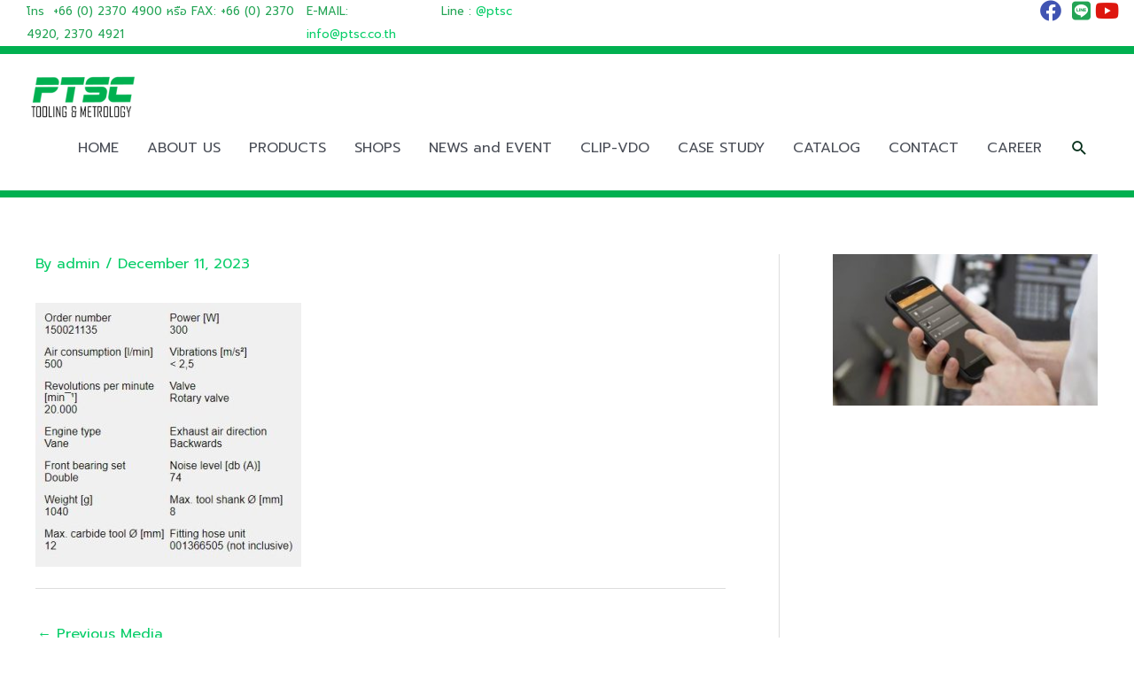

--- FILE ---
content_type: text/html; charset=UTF-8
request_url: https://ptsc.co.th/sbrd-820-two-hand-grinder/sbrd_820-f92560719f549eag2aab4cc38d7b8181-1/
body_size: 115341
content:
<!DOCTYPE html>
<html lang="en">
<head>
<meta charset="UTF-8">
<meta name="viewport" content="width=device-width, initial-scale=1">
	<link rel="profile" href="https://gmpg.org/xfn/11"> 
	<meta name='robots' content='index, follow, max-image-preview:large, max-snippet:-1, max-video-preview:-1' />
	<style>img:is([sizes="auto" i], [sizes^="auto," i]) { contain-intrinsic-size: 3000px 1500px }</style>
	
	<!-- This site is optimized with the Yoast SEO plugin v26.7 - https://yoast.com/wordpress/plugins/seo/ -->
	<title>SBRD_820-f92560719f549eag2aab4cc38d7b8181-1 | PTSC Cutting Tools Thailand by (PTSC) คัตติ้งทูล เครื่องมือวัด และ คูลลิ่งทาวเวอร์</title>
	<link rel="canonical" href="https://ptsc.co.th/sbrd-820-two-hand-grinder/sbrd_820-f92560719f549eag2aab4cc38d7b8181-1/" />
	<meta property="og:locale" content="en_US" />
	<meta property="og:type" content="article" />
	<meta property="og:title" content="SBRD_820-f92560719f549eag2aab4cc38d7b8181-1 | PTSC Cutting Tools Thailand by (PTSC) คัตติ้งทูล เครื่องมือวัด และ คูลลิ่งทาวเวอร์" />
	<meta property="og:url" content="https://ptsc.co.th/sbrd-820-two-hand-grinder/sbrd_820-f92560719f549eag2aab4cc38d7b8181-1/" />
	<meta property="og:site_name" content="PTSC Cutting Tools Thailand by (PTSC) คัตติ้งทูล เครื่องมือวัด และ คูลลิ่งทาวเวอร์" />
	<meta property="article:publisher" content="https://www.facebook.com/ptsc.cuttingtools/" />
	<meta property="og:image" content="https://ptsc.co.th/sbrd-820-two-hand-grinder/sbrd_820-f92560719f549eag2aab4cc38d7b8181-1" />
	<meta property="og:image:width" content="397" />
	<meta property="og:image:height" content="395" />
	<meta property="og:image:type" content="image/jpeg" />
	<script type="application/ld+json" class="yoast-schema-graph">{"@context":"https://schema.org","@graph":[{"@type":"WebPage","@id":"https://ptsc.co.th/sbrd-820-two-hand-grinder/sbrd_820-f92560719f549eag2aab4cc38d7b8181-1/","url":"https://ptsc.co.th/sbrd-820-two-hand-grinder/sbrd_820-f92560719f549eag2aab4cc38d7b8181-1/","name":"SBRD_820-f92560719f549eag2aab4cc38d7b8181-1 | PTSC Cutting Tools Thailand by (PTSC) คัตติ้งทูล เครื่องมือวัด และ คูลลิ่งทาวเวอร์","isPartOf":{"@id":"https://ptsc.co.th/#website"},"primaryImageOfPage":{"@id":"https://ptsc.co.th/sbrd-820-two-hand-grinder/sbrd_820-f92560719f549eag2aab4cc38d7b8181-1/#primaryimage"},"image":{"@id":"https://ptsc.co.th/sbrd-820-two-hand-grinder/sbrd_820-f92560719f549eag2aab4cc38d7b8181-1/#primaryimage"},"thumbnailUrl":"https://ptsc.co.th/wp-content/uploads/2023/12/SBRD_820-f92560719f549eag2aab4cc38d7b8181-1.jpg","datePublished":"2023-12-11T05:52:24+00:00","breadcrumb":{"@id":"https://ptsc.co.th/sbrd-820-two-hand-grinder/sbrd_820-f92560719f549eag2aab4cc38d7b8181-1/#breadcrumb"},"inLanguage":"en","potentialAction":[{"@type":"ReadAction","target":["https://ptsc.co.th/sbrd-820-two-hand-grinder/sbrd_820-f92560719f549eag2aab4cc38d7b8181-1/"]}]},{"@type":"ImageObject","inLanguage":"en","@id":"https://ptsc.co.th/sbrd-820-two-hand-grinder/sbrd_820-f92560719f549eag2aab4cc38d7b8181-1/#primaryimage","url":"https://ptsc.co.th/wp-content/uploads/2023/12/SBRD_820-f92560719f549eag2aab4cc38d7b8181-1.jpg","contentUrl":"https://ptsc.co.th/wp-content/uploads/2023/12/SBRD_820-f92560719f549eag2aab4cc38d7b8181-1.jpg","width":397,"height":395},{"@type":"BreadcrumbList","@id":"https://ptsc.co.th/sbrd-820-two-hand-grinder/sbrd_820-f92560719f549eag2aab4cc38d7b8181-1/#breadcrumb","itemListElement":[{"@type":"ListItem","position":1,"name":"Home","item":"https://ptsc.co.th/"},{"@type":"ListItem","position":2,"name":"SBRD 820 &#8211; Two hand grinder","item":"https://ptsc.co.th/sbrd-820-two-hand-grinder/"},{"@type":"ListItem","position":3,"name":"SBRD_820-f92560719f549eag2aab4cc38d7b8181-1"}]},{"@type":"WebSite","@id":"https://ptsc.co.th/#website","url":"https://ptsc.co.th/","name":"PTSC Cutting Tools Thailand by (PTSC) คัตติ้งทูล เครื่องมือวัด และ คูลลิ่งทาวเวอร์","description":"บริษัท เพรสซิชั่น ทูลลิ่ง เซอร์วิส จำกัด (PTSC) ก่อตั้งเมื่อปี 2538 เพื่อรวบรวมและจำหน่ายเครื่องมือตัดเฉือนโลหะ และ เครื่องมือวัด..","publisher":{"@id":"https://ptsc.co.th/#organization"},"potentialAction":[{"@type":"SearchAction","target":{"@type":"EntryPoint","urlTemplate":"https://ptsc.co.th/?s={search_term_string}"},"query-input":{"@type":"PropertyValueSpecification","valueRequired":true,"valueName":"search_term_string"}}],"inLanguage":"en"},{"@type":"Organization","@id":"https://ptsc.co.th/#organization","name":"PTSC Cutting Tools Thailand by (PTSC) คัตติ้งทูล เครื่องมือวัด และ คูลลิ่งทาวเวอร์","url":"https://ptsc.co.th/","logo":{"@type":"ImageObject","inLanguage":"en","@id":"https://ptsc.co.th/#/schema/logo/image/","url":"https://ptsc.co.th/wp-content/uploads/2020/06/cropped-logo.png","contentUrl":"https://ptsc.co.th/wp-content/uploads/2020/06/cropped-logo.png","width":192,"height":92,"caption":"PTSC Cutting Tools Thailand by (PTSC) คัตติ้งทูล เครื่องมือวัด และ คูลลิ่งทาวเวอร์"},"image":{"@id":"https://ptsc.co.th/#/schema/logo/image/"},"sameAs":["https://www.facebook.com/ptsc.cuttingtools/","https://www.youtube.com/channel/UCdnSuSLrUAwXS1uozRjNubg"]}]}</script>
	<!-- / Yoast SEO plugin. -->


<link rel='dns-prefetch' href='//fonts.googleapis.com' />
<link rel="alternate" type="application/rss+xml" title="PTSC Cutting Tools Thailand by (PTSC) คัตติ้งทูล เครื่องมือวัด และ คูลลิ่งทาวเวอร์ &raquo; Feed" href="https://ptsc.co.th/feed/" />
<script>
window._wpemojiSettings = {"baseUrl":"https:\/\/s.w.org\/images\/core\/emoji\/16.0.1\/72x72\/","ext":".png","svgUrl":"https:\/\/s.w.org\/images\/core\/emoji\/16.0.1\/svg\/","svgExt":".svg","source":{"concatemoji":"https:\/\/ptsc.co.th\/wp-includes\/js\/wp-emoji-release.min.js?ver=6.8.3"}};
/*! This file is auto-generated */
!function(s,n){var o,i,e;function c(e){try{var t={supportTests:e,timestamp:(new Date).valueOf()};sessionStorage.setItem(o,JSON.stringify(t))}catch(e){}}function p(e,t,n){e.clearRect(0,0,e.canvas.width,e.canvas.height),e.fillText(t,0,0);var t=new Uint32Array(e.getImageData(0,0,e.canvas.width,e.canvas.height).data),a=(e.clearRect(0,0,e.canvas.width,e.canvas.height),e.fillText(n,0,0),new Uint32Array(e.getImageData(0,0,e.canvas.width,e.canvas.height).data));return t.every(function(e,t){return e===a[t]})}function u(e,t){e.clearRect(0,0,e.canvas.width,e.canvas.height),e.fillText(t,0,0);for(var n=e.getImageData(16,16,1,1),a=0;a<n.data.length;a++)if(0!==n.data[a])return!1;return!0}function f(e,t,n,a){switch(t){case"flag":return n(e,"\ud83c\udff3\ufe0f\u200d\u26a7\ufe0f","\ud83c\udff3\ufe0f\u200b\u26a7\ufe0f")?!1:!n(e,"\ud83c\udde8\ud83c\uddf6","\ud83c\udde8\u200b\ud83c\uddf6")&&!n(e,"\ud83c\udff4\udb40\udc67\udb40\udc62\udb40\udc65\udb40\udc6e\udb40\udc67\udb40\udc7f","\ud83c\udff4\u200b\udb40\udc67\u200b\udb40\udc62\u200b\udb40\udc65\u200b\udb40\udc6e\u200b\udb40\udc67\u200b\udb40\udc7f");case"emoji":return!a(e,"\ud83e\udedf")}return!1}function g(e,t,n,a){var r="undefined"!=typeof WorkerGlobalScope&&self instanceof WorkerGlobalScope?new OffscreenCanvas(300,150):s.createElement("canvas"),o=r.getContext("2d",{willReadFrequently:!0}),i=(o.textBaseline="top",o.font="600 32px Arial",{});return e.forEach(function(e){i[e]=t(o,e,n,a)}),i}function t(e){var t=s.createElement("script");t.src=e,t.defer=!0,s.head.appendChild(t)}"undefined"!=typeof Promise&&(o="wpEmojiSettingsSupports",i=["flag","emoji"],n.supports={everything:!0,everythingExceptFlag:!0},e=new Promise(function(e){s.addEventListener("DOMContentLoaded",e,{once:!0})}),new Promise(function(t){var n=function(){try{var e=JSON.parse(sessionStorage.getItem(o));if("object"==typeof e&&"number"==typeof e.timestamp&&(new Date).valueOf()<e.timestamp+604800&&"object"==typeof e.supportTests)return e.supportTests}catch(e){}return null}();if(!n){if("undefined"!=typeof Worker&&"undefined"!=typeof OffscreenCanvas&&"undefined"!=typeof URL&&URL.createObjectURL&&"undefined"!=typeof Blob)try{var e="postMessage("+g.toString()+"("+[JSON.stringify(i),f.toString(),p.toString(),u.toString()].join(",")+"));",a=new Blob([e],{type:"text/javascript"}),r=new Worker(URL.createObjectURL(a),{name:"wpTestEmojiSupports"});return void(r.onmessage=function(e){c(n=e.data),r.terminate(),t(n)})}catch(e){}c(n=g(i,f,p,u))}t(n)}).then(function(e){for(var t in e)n.supports[t]=e[t],n.supports.everything=n.supports.everything&&n.supports[t],"flag"!==t&&(n.supports.everythingExceptFlag=n.supports.everythingExceptFlag&&n.supports[t]);n.supports.everythingExceptFlag=n.supports.everythingExceptFlag&&!n.supports.flag,n.DOMReady=!1,n.readyCallback=function(){n.DOMReady=!0}}).then(function(){return e}).then(function(){var e;n.supports.everything||(n.readyCallback(),(e=n.source||{}).concatemoji?t(e.concatemoji):e.wpemoji&&e.twemoji&&(t(e.twemoji),t(e.wpemoji)))}))}((window,document),window._wpemojiSettings);
</script>
<link rel='stylesheet' id='astra-theme-css-css' href='https://ptsc.co.th/wp-content/themes/astra/assets/css/minified/style.min.css?ver=4.11.10' media='all' />
<style id='astra-theme-css-inline-css'>
.ast-no-sidebar .entry-content .alignfull {margin-left: calc( -50vw + 50%);margin-right: calc( -50vw + 50%);max-width: 100vw;width: 100vw;}.ast-no-sidebar .entry-content .alignwide {margin-left: calc(-41vw + 50%);margin-right: calc(-41vw + 50%);max-width: unset;width: unset;}.ast-no-sidebar .entry-content .alignfull .alignfull,.ast-no-sidebar .entry-content .alignfull .alignwide,.ast-no-sidebar .entry-content .alignwide .alignfull,.ast-no-sidebar .entry-content .alignwide .alignwide,.ast-no-sidebar .entry-content .wp-block-column .alignfull,.ast-no-sidebar .entry-content .wp-block-column .alignwide{width: 100%;margin-left: auto;margin-right: auto;}.wp-block-gallery,.blocks-gallery-grid {margin: 0;}.wp-block-separator {max-width: 100px;}.wp-block-separator.is-style-wide,.wp-block-separator.is-style-dots {max-width: none;}.entry-content .has-2-columns .wp-block-column:first-child {padding-right: 10px;}.entry-content .has-2-columns .wp-block-column:last-child {padding-left: 10px;}@media (max-width: 782px) {.entry-content .wp-block-columns .wp-block-column {flex-basis: 100%;}.entry-content .has-2-columns .wp-block-column:first-child {padding-right: 0;}.entry-content .has-2-columns .wp-block-column:last-child {padding-left: 0;}}body .entry-content .wp-block-latest-posts {margin-left: 0;}body .entry-content .wp-block-latest-posts li {list-style: none;}.ast-no-sidebar .ast-container .entry-content .wp-block-latest-posts {margin-left: 0;}.ast-header-break-point .entry-content .alignwide {margin-left: auto;margin-right: auto;}.entry-content .blocks-gallery-item img {margin-bottom: auto;}.wp-block-pullquote {border-top: 4px solid #555d66;border-bottom: 4px solid #555d66;color: #40464d;}:root{--ast-post-nav-space:0;--ast-container-default-xlg-padding:6.67em;--ast-container-default-lg-padding:5.67em;--ast-container-default-slg-padding:4.34em;--ast-container-default-md-padding:3.34em;--ast-container-default-sm-padding:6.67em;--ast-container-default-xs-padding:2.4em;--ast-container-default-xxs-padding:1.4em;--ast-code-block-background:#EEEEEE;--ast-comment-inputs-background:#FAFAFA;--ast-normal-container-width:1200px;--ast-narrow-container-width:750px;--ast-blog-title-font-weight:normal;--ast-blog-meta-weight:inherit;--ast-global-color-primary:var(--ast-global-color-5);--ast-global-color-secondary:var(--ast-global-color-4);--ast-global-color-alternate-background:var(--ast-global-color-7);--ast-global-color-subtle-background:var(--ast-global-color-6);--ast-bg-style-guide:#F8FAFC;--ast-shadow-style-guide:0px 0px 4px 0 #00000057;--ast-global-dark-bg-style:#fff;--ast-global-dark-lfs:#fbfbfb;--ast-widget-bg-color:#fafafa;--ast-wc-container-head-bg-color:#fbfbfb;--ast-title-layout-bg:#eeeeee;--ast-search-border-color:#e7e7e7;--ast-lifter-hover-bg:#e6e6e6;--ast-gallery-block-color:#000;--srfm-color-input-label:var(--ast-global-color-2);}html{font-size:100%;}a,.page-title{color:#08ce69;}a:hover,a:focus{color:#08ce69;}body,button,input,select,textarea,.ast-button,.ast-custom-button{font-family:'Prompt',sans-serif;font-weight:normal;font-size:16px;font-size:1rem;line-height:var(--ast-body-line-height,1.65em);}blockquote{color:var(--ast-global-color-3);}h1,h2,h3,h4,h5,h6,.entry-content :where(h1,h2,h3,h4,h5,h6),.entry-content :where(h1,h2,h3,h4,h5,h6) a,.site-title,.site-title a{font-family:'Prompt',sans-serif;font-weight:300;text-transform:capitalize;}.ast-site-identity .site-title a{color:var(--ast-global-color-2);}.site-title{font-size:35px;font-size:2.1875rem;display:none;}header .custom-logo-link img{max-width:120px;width:120px;}.astra-logo-svg{width:120px;}.site-header .site-description{font-size:8px;font-size:0.5rem;display:none;}.entry-title{font-size:30px;font-size:1.875rem;}.archive .ast-article-post .ast-article-inner,.blog .ast-article-post .ast-article-inner,.archive .ast-article-post .ast-article-inner:hover,.blog .ast-article-post .ast-article-inner:hover{overflow:hidden;}h1,.entry-content :where(h1),.entry-content :where(h1) a{font-size:30px;font-size:1.875rem;font-weight:400;font-family:'Prompt',sans-serif;line-height:1.4em;text-transform:capitalize;}h2,.entry-content :where(h2),.entry-content :where(h2) a{font-size:22px;font-size:1.375rem;font-weight:400;font-family:'Prompt',sans-serif;line-height:1.3em;text-transform:capitalize;}h3,.entry-content :where(h3),.entry-content :where(h3) a{font-size:18px;font-size:1.125rem;font-weight:400;font-family:'Prompt',sans-serif;line-height:1.3em;text-transform:capitalize;}h4,.entry-content :where(h4),.entry-content :where(h4) a{font-size:16px;font-size:1rem;line-height:1.2em;font-family:'Prompt',sans-serif;text-transform:capitalize;}h5,.entry-content :where(h5),.entry-content :where(h5) a{font-size:14px;font-size:0.875rem;line-height:1.2em;font-family:'Prompt',sans-serif;text-transform:capitalize;}h6,.entry-content :where(h6),.entry-content :where(h6) a{font-size:12px;font-size:0.75rem;line-height:1.25em;font-family:'Prompt',sans-serif;text-transform:capitalize;}::selection{background-color:#08ce69;color:#000000;}body,h1,h2,h3,h4,h5,h6,.entry-title a,.entry-content :where(h1,h2,h3,h4,h5,h6),.entry-content :where(h1,h2,h3,h4,h5,h6) a{color:var(--ast-global-color-3);}.tagcloud a:hover,.tagcloud a:focus,.tagcloud a.current-item{color:#000000;border-color:#08ce69;background-color:#08ce69;}input:focus,input[type="text"]:focus,input[type="email"]:focus,input[type="url"]:focus,input[type="password"]:focus,input[type="reset"]:focus,input[type="search"]:focus,textarea:focus{border-color:#08ce69;}input[type="radio"]:checked,input[type=reset],input[type="checkbox"]:checked,input[type="checkbox"]:hover:checked,input[type="checkbox"]:focus:checked,input[type=range]::-webkit-slider-thumb{border-color:#08ce69;background-color:#08ce69;box-shadow:none;}.site-footer a:hover + .post-count,.site-footer a:focus + .post-count{background:#08ce69;border-color:#08ce69;}.single .nav-links .nav-previous,.single .nav-links .nav-next{color:#08ce69;}.entry-meta,.entry-meta *{line-height:1.45;color:#08ce69;}.entry-meta a:not(.ast-button):hover,.entry-meta a:not(.ast-button):hover *,.entry-meta a:not(.ast-button):focus,.entry-meta a:not(.ast-button):focus *,.page-links > .page-link,.page-links .page-link:hover,.post-navigation a:hover{color:#08ce69;}#cat option,.secondary .calendar_wrap thead a,.secondary .calendar_wrap thead a:visited{color:#08ce69;}.secondary .calendar_wrap #today,.ast-progress-val span{background:#08ce69;}.secondary a:hover + .post-count,.secondary a:focus + .post-count{background:#08ce69;border-color:#08ce69;}.calendar_wrap #today > a{color:#000000;}.page-links .page-link,.single .post-navigation a{color:#08ce69;}.ast-search-menu-icon .search-form button.search-submit{padding:0 4px;}.ast-search-menu-icon form.search-form{padding-right:0;}.ast-header-search .ast-search-menu-icon.ast-dropdown-active .search-form,.ast-header-search .ast-search-menu-icon.ast-dropdown-active .search-field:focus{transition:all 0.2s;}.search-form input.search-field:focus{outline:none;}.widget-title,.widget .wp-block-heading{font-size:22px;font-size:1.375rem;color:var(--ast-global-color-3);}#secondary,#secondary button,#secondary input,#secondary select,#secondary textarea{font-size:16px;font-size:1rem;}.ast-search-menu-icon.slide-search a:focus-visible:focus-visible,.astra-search-icon:focus-visible,#close:focus-visible,a:focus-visible,.ast-menu-toggle:focus-visible,.site .skip-link:focus-visible,.wp-block-loginout input:focus-visible,.wp-block-search.wp-block-search__button-inside .wp-block-search__inside-wrapper,.ast-header-navigation-arrow:focus-visible,.ast-orders-table__row .ast-orders-table__cell:focus-visible,a#ast-apply-coupon:focus-visible,#ast-apply-coupon:focus-visible,#close:focus-visible,.button.search-submit:focus-visible,#search_submit:focus,.normal-search:focus-visible,.ast-header-account-wrap:focus-visible,.astra-cart-drawer-close:focus,.ast-single-variation:focus,.ast-button:focus{outline-style:dotted;outline-color:inherit;outline-width:thin;}input:focus,input[type="text"]:focus,input[type="email"]:focus,input[type="url"]:focus,input[type="password"]:focus,input[type="reset"]:focus,input[type="search"]:focus,input[type="number"]:focus,textarea:focus,.wp-block-search__input:focus,[data-section="section-header-mobile-trigger"] .ast-button-wrap .ast-mobile-menu-trigger-minimal:focus,.ast-mobile-popup-drawer.active .menu-toggle-close:focus,#ast-scroll-top:focus,#coupon_code:focus,#ast-coupon-code:focus{border-style:dotted;border-color:inherit;border-width:thin;}input{outline:none;}.main-header-menu .menu-link,.ast-header-custom-item a{color:var(--ast-global-color-3);}.main-header-menu .menu-item:hover > .menu-link,.main-header-menu .menu-item:hover > .ast-menu-toggle,.main-header-menu .ast-masthead-custom-menu-items a:hover,.main-header-menu .menu-item.focus > .menu-link,.main-header-menu .menu-item.focus > .ast-menu-toggle,.main-header-menu .current-menu-item > .menu-link,.main-header-menu .current-menu-ancestor > .menu-link,.main-header-menu .current-menu-item > .ast-menu-toggle,.main-header-menu .current-menu-ancestor > .ast-menu-toggle{color:#08ce69;}.header-main-layout-3 .ast-main-header-bar-alignment{margin-right:auto;}.header-main-layout-2 .site-header-section-left .ast-site-identity{text-align:left;}.site-logo-img img{ transition:all 0.2s linear;}body .ast-oembed-container *{position:absolute;top:0;width:100%;height:100%;left:0;}body .wp-block-embed-pocket-casts .ast-oembed-container *{position:unset;}.ast-header-break-point .ast-mobile-menu-buttons-minimal.menu-toggle{background:transparent;color:#007f39;}.ast-header-break-point .ast-mobile-menu-buttons-outline.menu-toggle{background:transparent;border:1px solid #007f39;color:#007f39;}.ast-header-break-point .ast-mobile-menu-buttons-fill.menu-toggle{background:#007f39;color:#ffffff;}.ast-single-post-featured-section + article {margin-top: 2em;}.site-content .ast-single-post-featured-section img {width: 100%;overflow: hidden;object-fit: cover;}.ast-separate-container .site-content .ast-single-post-featured-section + article {margin-top: -80px;z-index: 9;position: relative;border-radius: 4px;}@media (min-width: 769px) {.ast-no-sidebar .site-content .ast-article-image-container--wide {margin-left: -120px;margin-right: -120px;max-width: unset;width: unset;}.ast-left-sidebar .site-content .ast-article-image-container--wide,.ast-right-sidebar .site-content .ast-article-image-container--wide {margin-left: -10px;margin-right: -10px;}.site-content .ast-article-image-container--full {margin-left: calc( -50vw + 50%);margin-right: calc( -50vw + 50%);max-width: 100vw;width: 100vw;}.ast-left-sidebar .site-content .ast-article-image-container--full,.ast-right-sidebar .site-content .ast-article-image-container--full {margin-left: -10px;margin-right: -10px;max-width: inherit;width: auto;}}.site > .ast-single-related-posts-container {margin-top: 0;}@media (min-width: 769px) {.ast-desktop .ast-container--narrow {max-width: var(--ast-narrow-container-width);margin: 0 auto;}}#secondary {margin: 4em 0 2.5em;word-break: break-word;line-height: 2;}#secondary li {margin-bottom: 0.25em;}#secondary li:last-child {margin-bottom: 0;}@media (max-width: 768px) {.js_active .ast-plain-container.ast-single-post #secondary {margin-top: 1.5em;}}.ast-separate-container.ast-two-container #secondary .widget {background-color: #fff;padding: 2em;margin-bottom: 2em;}@media (min-width: 993px) {.ast-left-sidebar #secondary {padding-right: 60px;}.ast-right-sidebar #secondary {padding-left: 60px;}}@media (max-width: 993px) {.ast-right-sidebar #secondary {padding-left: 30px;}.ast-left-sidebar #secondary {padding-right: 30px;}}.ast-small-footer > .ast-footer-overlay{background-color:#005225;;}.ast-small-footer a:hover{color:#076f3a;}.footer-adv .footer-adv-overlay{border-top-style:solid;border-top-width:6px;border-top-color:#7a7a7a;}.footer-adv a:hover,.footer-adv .no-widget-text a:hover,.footer-adv a:focus,.footer-adv .no-widget-text a:focus{color:#0a0000;}.footer-adv-overlay{background-color:#076f3a;;}@media( max-width: 420px ) {.single .nav-links .nav-previous,.single .nav-links .nav-next {width: 100%;text-align: center;}}.wp-block-buttons.aligncenter{justify-content:center;}@media (max-width:782px){.entry-content .wp-block-columns .wp-block-column{margin-left:0px;}}.wp-block-image.aligncenter{margin-left:auto;margin-right:auto;}.wp-block-table.aligncenter{margin-left:auto;margin-right:auto;}.wp-block-buttons .wp-block-button.is-style-outline .wp-block-button__link.wp-element-button,.ast-outline-button,.wp-block-uagb-buttons-child .uagb-buttons-repeater.ast-outline-button{border-color:#00b050;border-top-width:2px;border-right-width:2px;border-bottom-width:2px;border-left-width:2px;font-family:'Prompt',sans-serif;font-weight:inherit;font-size:16px;font-size:1rem;line-height:1em;border-top-left-radius:25px;border-top-right-radius:25px;border-bottom-right-radius:25px;border-bottom-left-radius:25px;}.wp-block-button.is-style-outline .wp-block-button__link:hover,.wp-block-buttons .wp-block-button.is-style-outline .wp-block-button__link:focus,.wp-block-buttons .wp-block-button.is-style-outline > .wp-block-button__link:not(.has-text-color):hover,.wp-block-buttons .wp-block-button.wp-block-button__link.is-style-outline:not(.has-text-color):hover,.ast-outline-button:hover,.ast-outline-button:focus,.wp-block-uagb-buttons-child .uagb-buttons-repeater.ast-outline-button:hover,.wp-block-uagb-buttons-child .uagb-buttons-repeater.ast-outline-button:focus{background-color:#00b050;border-color:#007f39;}.wp-block-button .wp-block-button__link.wp-element-button.is-style-outline:not(.has-background),.wp-block-button.is-style-outline>.wp-block-button__link.wp-element-button:not(.has-background),.ast-outline-button{background-color:#007f39;}.entry-content[data-ast-blocks-layout] > figure{margin-bottom:1em;}@media (max-width:768px){.ast-separate-container #primary,.ast-separate-container #secondary{padding:1.5em 0;}#primary,#secondary{padding:1.5em 0;margin:0;}.ast-left-sidebar #content > .ast-container{display:flex;flex-direction:column-reverse;width:100%;}.ast-separate-container .ast-article-post,.ast-separate-container .ast-article-single{padding:1.5em 2.14em;}.ast-author-box img.avatar{margin:20px 0 0 0;}}@media (max-width:768px){#secondary.secondary{padding-top:0;}.ast-separate-container.ast-right-sidebar #secondary{padding-left:1em;padding-right:1em;}.ast-separate-container.ast-two-container #secondary{padding-left:0;padding-right:0;}.ast-page-builder-template .entry-header #secondary,.ast-page-builder-template #secondary{margin-top:1.5em;}}@media (max-width:768px){.ast-right-sidebar #primary{padding-right:0;}.ast-page-builder-template.ast-left-sidebar #secondary,.ast-page-builder-template.ast-right-sidebar #secondary{padding-right:20px;padding-left:20px;}.ast-right-sidebar #secondary,.ast-left-sidebar #primary{padding-left:0;}.ast-left-sidebar #secondary{padding-right:0;}}@media (min-width:769px){.ast-separate-container.ast-right-sidebar #primary,.ast-separate-container.ast-left-sidebar #primary{border:0;}.search-no-results.ast-separate-container #primary{margin-bottom:4em;}}@media (min-width:769px){.ast-right-sidebar #primary{border-right:1px solid var(--ast-border-color);}.ast-left-sidebar #primary{border-left:1px solid var(--ast-border-color);}.ast-right-sidebar #secondary{border-left:1px solid var(--ast-border-color);margin-left:-1px;}.ast-left-sidebar #secondary{border-right:1px solid var(--ast-border-color);margin-right:-1px;}.ast-separate-container.ast-two-container.ast-right-sidebar #secondary{padding-left:30px;padding-right:0;}.ast-separate-container.ast-two-container.ast-left-sidebar #secondary{padding-right:30px;padding-left:0;}.ast-separate-container.ast-right-sidebar #secondary,.ast-separate-container.ast-left-sidebar #secondary{border:0;margin-left:auto;margin-right:auto;}.ast-separate-container.ast-two-container #secondary .widget:last-child{margin-bottom:0;}}.menu-toggle,button,.ast-button,.ast-custom-button,.button,input#submit,input[type="button"],input[type="submit"],input[type="reset"]{color:#ffffff;border-color:#00b050;background-color:#007f39;border-top-left-radius:25px;border-top-right-radius:25px;border-bottom-right-radius:25px;border-bottom-left-radius:25px;padding-top:10px;padding-right:20px;padding-bottom:10px;padding-left:20px;font-family:'Prompt',sans-serif;font-weight:inherit;font-size:16px;font-size:1rem;}button:focus,.menu-toggle:hover,button:hover,.ast-button:hover,.ast-custom-button:hover .button:hover,.ast-custom-button:hover,input[type=reset]:hover,input[type=reset]:focus,input#submit:hover,input#submit:focus,input[type="button"]:hover,input[type="button"]:focus,input[type="submit"]:hover,input[type="submit"]:focus{color:#ffffff;background-color:#00b050;border-color:#007f39;}@media (max-width:768px){.ast-mobile-header-stack .main-header-bar .ast-search-menu-icon{display:inline-block;}.ast-header-break-point.ast-header-custom-item-outside .ast-mobile-header-stack .main-header-bar .ast-search-icon{margin:0;}.ast-comment-avatar-wrap img{max-width:2.5em;}.ast-comment-meta{padding:0 1.8888em 1.3333em;}.ast-separate-container .ast-comment-list li.depth-1{padding:1.5em 2.14em;}.ast-separate-container .comment-respond{padding:2em 2.14em;}}@media (min-width:544px){.ast-container{max-width:100%;}}@media (max-width:544px){.ast-separate-container .ast-article-post,.ast-separate-container .ast-article-single,.ast-separate-container .comments-title,.ast-separate-container .ast-archive-description{padding:1.5em 1em;}.ast-separate-container #content .ast-container{padding-left:0.54em;padding-right:0.54em;}.ast-separate-container .ast-comment-list .bypostauthor{padding:.5em;}.ast-search-menu-icon.ast-dropdown-active .search-field{width:170px;}.ast-separate-container #secondary{padding-top:0;}.ast-separate-container.ast-two-container #secondary .widget{margin-bottom:1.5em;padding-left:1em;padding-right:1em;}.site-branding img,.site-header .site-logo-img .custom-logo-link img{max-width:100%;}} #ast-mobile-header .ast-site-header-cart-li a{pointer-events:none;}.ast-no-sidebar.ast-separate-container .entry-content .alignfull {margin-left: -6.67em;margin-right: -6.67em;width: auto;}@media (max-width: 1200px) {.ast-no-sidebar.ast-separate-container .entry-content .alignfull {margin-left: -2.4em;margin-right: -2.4em;}}@media (max-width: 768px) {.ast-no-sidebar.ast-separate-container .entry-content .alignfull {margin-left: -2.14em;margin-right: -2.14em;}}@media (max-width: 544px) {.ast-no-sidebar.ast-separate-container .entry-content .alignfull {margin-left: -1em;margin-right: -1em;}}.ast-no-sidebar.ast-separate-container .entry-content .alignwide {margin-left: -20px;margin-right: -20px;}.ast-no-sidebar.ast-separate-container .entry-content .wp-block-column .alignfull,.ast-no-sidebar.ast-separate-container .entry-content .wp-block-column .alignwide {margin-left: auto;margin-right: auto;width: 100%;}@media (max-width:768px){.site-title{display:none;}.site-header .site-description{display:none;}h1,.entry-content :where(h1),.entry-content :where(h1) a{font-size:30px;}h2,.entry-content :where(h2),.entry-content :where(h2) a{font-size:25px;}h3,.entry-content :where(h3),.entry-content :where(h3) a{font-size:20px;}}@media (max-width:544px){.site-title{display:none;}.site-header .site-description{display:none;}h1,.entry-content :where(h1),.entry-content :where(h1) a{font-size:30px;}h2,.entry-content :where(h2),.entry-content :where(h2) a{font-size:25px;}h3,.entry-content :where(h3),.entry-content :where(h3) a{font-size:20px;}}@media (max-width:768px){html{font-size:91.2%;}}@media (max-width:544px){html{font-size:91.2%;}}@media (min-width:769px){.ast-container{max-width:1240px;}}@font-face {font-family: "Astra";src: url(https://ptsc.co.th/wp-content/themes/astra/assets/fonts/astra.woff) format("woff"),url(https://ptsc.co.th/wp-content/themes/astra/assets/fonts/astra.ttf) format("truetype"),url(https://ptsc.co.th/wp-content/themes/astra/assets/fonts/astra.svg#astra) format("svg");font-weight: normal;font-style: normal;font-display: fallback;}@media (max-width:921px) {.main-header-bar .main-header-bar-navigation{display:none;}}@media (min-width:769px){.single-post .site-content > .ast-container{max-width:1366px;}}.ast-desktop .main-header-menu.submenu-with-border .sub-menu,.ast-desktop .main-header-menu.submenu-with-border .astra-full-megamenu-wrapper{border-color:#ffffff;}.ast-desktop .main-header-menu.submenu-with-border .sub-menu{border-top-width:1px;border-right-width:1px;border-left-width:1px;border-bottom-width:1px;border-style:solid;}.ast-desktop .main-header-menu.submenu-with-border .sub-menu .sub-menu{top:-1px;}.ast-desktop .main-header-menu.submenu-with-border .sub-menu .menu-link,.ast-desktop .main-header-menu.submenu-with-border .children .menu-link{border-bottom-width:1px;border-style:solid;border-color:#eaeaea;}@media (min-width:769px){.main-header-menu .sub-menu .menu-item.ast-left-align-sub-menu:hover > .sub-menu,.main-header-menu .sub-menu .menu-item.ast-left-align-sub-menu.focus > .sub-menu{margin-left:-2px;}}.site .comments-area{padding-bottom:3em;}.ast-header-break-point.ast-header-custom-item-inside .main-header-bar .main-header-bar-navigation .ast-search-icon {display: none;}.ast-header-break-point.ast-header-custom-item-inside .main-header-bar .ast-search-menu-icon .search-form {padding: 0;display: block;overflow: hidden;}.ast-header-break-point .ast-header-custom-item .widget:last-child {margin-bottom: 1em;}.ast-header-custom-item .widget {margin: 0.5em;display: inline-block;vertical-align: middle;}.ast-header-custom-item .widget p {margin-bottom: 0;}.ast-header-custom-item .widget li {width: auto;}.ast-header-custom-item-inside .button-custom-menu-item .menu-link {display: none;}.ast-header-custom-item-inside.ast-header-break-point .button-custom-menu-item .ast-custom-button-link {display: none;}.ast-header-custom-item-inside.ast-header-break-point .button-custom-menu-item .menu-link {display: block;}.ast-header-break-point.ast-header-custom-item-outside .main-header-bar .ast-search-icon {margin-right: 1em;}.ast-header-break-point.ast-header-custom-item-inside .main-header-bar .ast-search-menu-icon .search-field,.ast-header-break-point.ast-header-custom-item-inside .main-header-bar .ast-search-menu-icon.ast-inline-search .search-field {width: 100%;padding-right: 5.5em;}.ast-header-break-point.ast-header-custom-item-inside .main-header-bar .ast-search-menu-icon .search-submit {display: block;position: absolute;height: 100%;top: 0;right: 0;padding: 0 1em;border-radius: 0;}.ast-header-break-point .ast-header-custom-item .ast-masthead-custom-menu-items {padding-left: 20px;padding-right: 20px;margin-bottom: 1em;margin-top: 1em;}.ast-header-custom-item-inside.ast-header-break-point .button-custom-menu-item {padding-left: 0;padding-right: 0;margin-top: 0;margin-bottom: 0;}.astra-icon-down_arrow::after {content: "\e900";font-family: Astra;}.astra-icon-close::after {content: "\e5cd";font-family: Astra;}.astra-icon-drag_handle::after {content: "\e25d";font-family: Astra;}.astra-icon-format_align_justify::after {content: "\e235";font-family: Astra;}.astra-icon-menu::after {content: "\e5d2";font-family: Astra;}.astra-icon-reorder::after {content: "\e8fe";font-family: Astra;}.astra-icon-search::after {content: "\e8b6";font-family: Astra;}.astra-icon-zoom_in::after {content: "\e56b";font-family: Astra;}.astra-icon-check-circle::after {content: "\e901";font-family: Astra;}.astra-icon-shopping-cart::after {content: "\f07a";font-family: Astra;}.astra-icon-shopping-bag::after {content: "\f290";font-family: Astra;}.astra-icon-shopping-basket::after {content: "\f291";font-family: Astra;}.astra-icon-circle-o::after {content: "\e903";font-family: Astra;}.astra-icon-certificate::after {content: "\e902";font-family: Astra;}blockquote {padding: 1.2em;}:root .has-ast-global-color-0-color{color:var(--ast-global-color-0);}:root .has-ast-global-color-0-background-color{background-color:var(--ast-global-color-0);}:root .wp-block-button .has-ast-global-color-0-color{color:var(--ast-global-color-0);}:root .wp-block-button .has-ast-global-color-0-background-color{background-color:var(--ast-global-color-0);}:root .has-ast-global-color-1-color{color:var(--ast-global-color-1);}:root .has-ast-global-color-1-background-color{background-color:var(--ast-global-color-1);}:root .wp-block-button .has-ast-global-color-1-color{color:var(--ast-global-color-1);}:root .wp-block-button .has-ast-global-color-1-background-color{background-color:var(--ast-global-color-1);}:root .has-ast-global-color-2-color{color:var(--ast-global-color-2);}:root .has-ast-global-color-2-background-color{background-color:var(--ast-global-color-2);}:root .wp-block-button .has-ast-global-color-2-color{color:var(--ast-global-color-2);}:root .wp-block-button .has-ast-global-color-2-background-color{background-color:var(--ast-global-color-2);}:root .has-ast-global-color-3-color{color:var(--ast-global-color-3);}:root .has-ast-global-color-3-background-color{background-color:var(--ast-global-color-3);}:root .wp-block-button .has-ast-global-color-3-color{color:var(--ast-global-color-3);}:root .wp-block-button .has-ast-global-color-3-background-color{background-color:var(--ast-global-color-3);}:root .has-ast-global-color-4-color{color:var(--ast-global-color-4);}:root .has-ast-global-color-4-background-color{background-color:var(--ast-global-color-4);}:root .wp-block-button .has-ast-global-color-4-color{color:var(--ast-global-color-4);}:root .wp-block-button .has-ast-global-color-4-background-color{background-color:var(--ast-global-color-4);}:root .has-ast-global-color-5-color{color:var(--ast-global-color-5);}:root .has-ast-global-color-5-background-color{background-color:var(--ast-global-color-5);}:root .wp-block-button .has-ast-global-color-5-color{color:var(--ast-global-color-5);}:root .wp-block-button .has-ast-global-color-5-background-color{background-color:var(--ast-global-color-5);}:root .has-ast-global-color-6-color{color:var(--ast-global-color-6);}:root .has-ast-global-color-6-background-color{background-color:var(--ast-global-color-6);}:root .wp-block-button .has-ast-global-color-6-color{color:var(--ast-global-color-6);}:root .wp-block-button .has-ast-global-color-6-background-color{background-color:var(--ast-global-color-6);}:root .has-ast-global-color-7-color{color:var(--ast-global-color-7);}:root .has-ast-global-color-7-background-color{background-color:var(--ast-global-color-7);}:root .wp-block-button .has-ast-global-color-7-color{color:var(--ast-global-color-7);}:root .wp-block-button .has-ast-global-color-7-background-color{background-color:var(--ast-global-color-7);}:root .has-ast-global-color-8-color{color:var(--ast-global-color-8);}:root .has-ast-global-color-8-background-color{background-color:var(--ast-global-color-8);}:root .wp-block-button .has-ast-global-color-8-color{color:var(--ast-global-color-8);}:root .wp-block-button .has-ast-global-color-8-background-color{background-color:var(--ast-global-color-8);}:root{--ast-global-color-0:#0170B9;--ast-global-color-1:#3a3a3a;--ast-global-color-2:#3a3a3a;--ast-global-color-3:#4B4F58;--ast-global-color-4:#F5F5F5;--ast-global-color-5:#FFFFFF;--ast-global-color-6:#E5E5E5;--ast-global-color-7:#424242;--ast-global-color-8:#000000;}:root {--ast-border-color : #dddddd;}#masthead .ast-container,.ast-header-breadcrumb .ast-container{max-width:100%;padding-left:35px;padding-right:35px;}@media (max-width:921px){#masthead .ast-container,.ast-header-breadcrumb .ast-container{padding-left:20px;padding-right:20px;}}.ast-header-break-point.ast-header-custom-item-inside .main-header-bar .main-header-bar-navigation .ast-search-icon {display: none;}.ast-header-break-point.ast-header-custom-item-inside .main-header-bar .ast-search-menu-icon .search-form {padding: 0;display: block;overflow: hidden;}.ast-header-break-point .ast-header-custom-item .widget:last-child {margin-bottom: 1em;}.ast-header-custom-item .widget {margin: 0.5em;display: inline-block;vertical-align: middle;}.ast-header-custom-item .widget p {margin-bottom: 0;}.ast-header-custom-item .widget li {width: auto;}.ast-header-custom-item-inside .button-custom-menu-item .menu-link {display: none;}.ast-header-custom-item-inside.ast-header-break-point .button-custom-menu-item .ast-custom-button-link {display: none;}.ast-header-custom-item-inside.ast-header-break-point .button-custom-menu-item .menu-link {display: block;}.ast-header-break-point.ast-header-custom-item-outside .main-header-bar .ast-search-icon {margin-right: 1em;}.ast-header-break-point.ast-header-custom-item-inside .main-header-bar .ast-search-menu-icon .search-field,.ast-header-break-point.ast-header-custom-item-inside .main-header-bar .ast-search-menu-icon.ast-inline-search .search-field {width: 100%;padding-right: 5.5em;}.ast-header-break-point.ast-header-custom-item-inside .main-header-bar .ast-search-menu-icon .search-submit {display: block;position: absolute;height: 100%;top: 0;right: 0;padding: 0 1em;border-radius: 0;}.ast-header-break-point .ast-header-custom-item .ast-masthead-custom-menu-items {padding-left: 20px;padding-right: 20px;margin-bottom: 1em;margin-top: 1em;}.ast-header-custom-item-inside.ast-header-break-point .button-custom-menu-item {padding-left: 0;padding-right: 0;margin-top: 0;margin-bottom: 0;}.astra-icon-down_arrow::after {content: "\e900";font-family: Astra;}.astra-icon-close::after {content: "\e5cd";font-family: Astra;}.astra-icon-drag_handle::after {content: "\e25d";font-family: Astra;}.astra-icon-format_align_justify::after {content: "\e235";font-family: Astra;}.astra-icon-menu::after {content: "\e5d2";font-family: Astra;}.astra-icon-reorder::after {content: "\e8fe";font-family: Astra;}.astra-icon-search::after {content: "\e8b6";font-family: Astra;}.astra-icon-zoom_in::after {content: "\e56b";font-family: Astra;}.astra-icon-check-circle::after {content: "\e901";font-family: Astra;}.astra-icon-shopping-cart::after {content: "\f07a";font-family: Astra;}.astra-icon-shopping-bag::after {content: "\f290";font-family: Astra;}.astra-icon-shopping-basket::after {content: "\f291";font-family: Astra;}.astra-icon-circle-o::after {content: "\e903";font-family: Astra;}.astra-icon-certificate::after {content: "\e902";font-family: Astra;}blockquote {padding: 1.2em;}:root .has-ast-global-color-0-color{color:var(--ast-global-color-0);}:root .has-ast-global-color-0-background-color{background-color:var(--ast-global-color-0);}:root .wp-block-button .has-ast-global-color-0-color{color:var(--ast-global-color-0);}:root .wp-block-button .has-ast-global-color-0-background-color{background-color:var(--ast-global-color-0);}:root .has-ast-global-color-1-color{color:var(--ast-global-color-1);}:root .has-ast-global-color-1-background-color{background-color:var(--ast-global-color-1);}:root .wp-block-button .has-ast-global-color-1-color{color:var(--ast-global-color-1);}:root .wp-block-button .has-ast-global-color-1-background-color{background-color:var(--ast-global-color-1);}:root .has-ast-global-color-2-color{color:var(--ast-global-color-2);}:root .has-ast-global-color-2-background-color{background-color:var(--ast-global-color-2);}:root .wp-block-button .has-ast-global-color-2-color{color:var(--ast-global-color-2);}:root .wp-block-button .has-ast-global-color-2-background-color{background-color:var(--ast-global-color-2);}:root .has-ast-global-color-3-color{color:var(--ast-global-color-3);}:root .has-ast-global-color-3-background-color{background-color:var(--ast-global-color-3);}:root .wp-block-button .has-ast-global-color-3-color{color:var(--ast-global-color-3);}:root .wp-block-button .has-ast-global-color-3-background-color{background-color:var(--ast-global-color-3);}:root .has-ast-global-color-4-color{color:var(--ast-global-color-4);}:root .has-ast-global-color-4-background-color{background-color:var(--ast-global-color-4);}:root .wp-block-button .has-ast-global-color-4-color{color:var(--ast-global-color-4);}:root .wp-block-button .has-ast-global-color-4-background-color{background-color:var(--ast-global-color-4);}:root .has-ast-global-color-5-color{color:var(--ast-global-color-5);}:root .has-ast-global-color-5-background-color{background-color:var(--ast-global-color-5);}:root .wp-block-button .has-ast-global-color-5-color{color:var(--ast-global-color-5);}:root .wp-block-button .has-ast-global-color-5-background-color{background-color:var(--ast-global-color-5);}:root .has-ast-global-color-6-color{color:var(--ast-global-color-6);}:root .has-ast-global-color-6-background-color{background-color:var(--ast-global-color-6);}:root .wp-block-button .has-ast-global-color-6-color{color:var(--ast-global-color-6);}:root .wp-block-button .has-ast-global-color-6-background-color{background-color:var(--ast-global-color-6);}:root .has-ast-global-color-7-color{color:var(--ast-global-color-7);}:root .has-ast-global-color-7-background-color{background-color:var(--ast-global-color-7);}:root .wp-block-button .has-ast-global-color-7-color{color:var(--ast-global-color-7);}:root .wp-block-button .has-ast-global-color-7-background-color{background-color:var(--ast-global-color-7);}:root .has-ast-global-color-8-color{color:var(--ast-global-color-8);}:root .has-ast-global-color-8-background-color{background-color:var(--ast-global-color-8);}:root .wp-block-button .has-ast-global-color-8-color{color:var(--ast-global-color-8);}:root .wp-block-button .has-ast-global-color-8-background-color{background-color:var(--ast-global-color-8);}:root{--ast-global-color-0:#0170B9;--ast-global-color-1:#3a3a3a;--ast-global-color-2:#3a3a3a;--ast-global-color-3:#4B4F58;--ast-global-color-4:#F5F5F5;--ast-global-color-5:#FFFFFF;--ast-global-color-6:#E5E5E5;--ast-global-color-7:#424242;--ast-global-color-8:#000000;}:root {--ast-border-color : #dddddd;}#masthead .ast-container,.ast-header-breadcrumb .ast-container{max-width:100%;padding-left:35px;padding-right:35px;}@media (max-width:921px){#masthead .ast-container,.ast-header-breadcrumb .ast-container{padding-left:20px;padding-right:20px;}}.ast-breadcrumbs .trail-browse,.ast-breadcrumbs .trail-items,.ast-breadcrumbs .trail-items li{display:inline-block;margin:0;padding:0;border:none;background:inherit;text-indent:0;text-decoration:none;}.ast-breadcrumbs .trail-browse{font-size:inherit;font-style:inherit;font-weight:inherit;color:inherit;}.ast-breadcrumbs .trail-items{list-style:none;}.trail-items li::after{padding:0 0.3em;content:"\00bb";}.trail-items li:last-of-type::after{display:none;}h1,h2,h3,h4,h5,h6,.entry-content :where(h1,h2,h3,h4,h5,h6){color:var(--ast-global-color-2);}.elementor-posts-container [CLASS*="ast-width-"]{width:100%;}.elementor-template-full-width .ast-container{display:block;}.elementor-screen-only,.screen-reader-text,.screen-reader-text span,.ui-helper-hidden-accessible{top:0 !important;}@media (max-width:544px){.elementor-element .elementor-wc-products .woocommerce[class*="columns-"] ul.products li.product{width:auto;margin:0;}.elementor-element .woocommerce .woocommerce-result-count{float:none;}}.ast-header-break-point .main-header-bar{border-bottom-width:8px;border-bottom-color:#00b050;}@media (min-width:769px){.main-header-bar{border-bottom-width:8px;border-bottom-color:#00b050;}}@media (min-width:769px){#primary{width:70%;}#secondary{width:30%;}}.ast-flex{-webkit-align-content:center;-ms-flex-line-pack:center;align-content:center;-webkit-box-align:center;-webkit-align-items:center;-moz-box-align:center;-ms-flex-align:center;align-items:center;}.main-header-bar{padding:1em 0;}.ast-site-identity{padding:0;}.header-main-layout-1 .ast-flex.main-header-container, .header-main-layout-3 .ast-flex.main-header-container{-webkit-align-content:center;-ms-flex-line-pack:center;align-content:center;-webkit-box-align:center;-webkit-align-items:center;-moz-box-align:center;-ms-flex-align:center;align-items:center;}.header-main-layout-1 .ast-flex.main-header-container, .header-main-layout-3 .ast-flex.main-header-container{-webkit-align-content:center;-ms-flex-line-pack:center;align-content:center;-webkit-box-align:center;-webkit-align-items:center;-moz-box-align:center;-ms-flex-align:center;align-items:center;}.main-header-menu .sub-menu .menu-item.menu-item-has-children > .menu-link:after{position:absolute;right:1em;top:50%;transform:translate(0,-50%) rotate(270deg);}.ast-header-break-point .main-header-bar .main-header-bar-navigation .page_item_has_children > .ast-menu-toggle::before, .ast-header-break-point .main-header-bar .main-header-bar-navigation .menu-item-has-children > .ast-menu-toggle::before, .ast-mobile-popup-drawer .main-header-bar-navigation .menu-item-has-children>.ast-menu-toggle::before, .ast-header-break-point .ast-mobile-header-wrap .main-header-bar-navigation .menu-item-has-children > .ast-menu-toggle::before{font-weight:bold;content:"\e900";font-family:Astra;text-decoration:inherit;display:inline-block;}.ast-header-break-point .main-navigation ul.sub-menu .menu-item .menu-link:before{content:"\e900";font-family:Astra;font-size:.65em;text-decoration:inherit;display:inline-block;transform:translate(0, -2px) rotateZ(270deg);margin-right:5px;}.widget_search .search-form:after{font-family:Astra;font-size:1.2em;font-weight:normal;content:"\e8b6";position:absolute;top:50%;right:15px;transform:translate(0, -50%);}.astra-search-icon::before{content:"\e8b6";font-family:Astra;font-style:normal;font-weight:normal;text-decoration:inherit;text-align:center;-webkit-font-smoothing:antialiased;-moz-osx-font-smoothing:grayscale;z-index:3;}.main-header-bar .main-header-bar-navigation .page_item_has_children > a:after, .main-header-bar .main-header-bar-navigation .menu-item-has-children > a:after, .menu-item-has-children .ast-header-navigation-arrow:after{content:"\e900";display:inline-block;font-family:Astra;font-size:.6rem;font-weight:bold;text-rendering:auto;-webkit-font-smoothing:antialiased;-moz-osx-font-smoothing:grayscale;margin-left:10px;line-height:normal;}.menu-item-has-children .sub-menu .ast-header-navigation-arrow:after{margin-left:0;}.ast-mobile-popup-drawer .main-header-bar-navigation .ast-submenu-expanded>.ast-menu-toggle::before{transform:rotateX(180deg);}.ast-header-break-point .main-header-bar-navigation .menu-item-has-children > .menu-link:after{display:none;}@media (min-width:769px){.ast-builder-menu .main-navigation > ul > li:last-child a{margin-right:0;}}.ast-separate-container .ast-article-inner{background-color:transparent;background-image:none;}.ast-separate-container .ast-article-post{background-color:var(--ast-global-color-5);}@media (max-width:768px){.ast-separate-container .ast-article-post{background-color:var(--ast-global-color-5);}}@media (max-width:544px){.ast-separate-container .ast-article-post{background-color:var(--ast-global-color-5);}}.ast-separate-container .ast-article-single:not(.ast-related-post), .ast-separate-container .error-404, .ast-separate-container .no-results, .single.ast-separate-container  .ast-author-meta, .ast-separate-container .related-posts-title-wrapper, .ast-separate-container .comments-count-wrapper, .ast-box-layout.ast-plain-container .site-content, .ast-padded-layout.ast-plain-container .site-content, .ast-separate-container .ast-archive-description, .ast-separate-container .comments-area .comment-respond, .ast-separate-container .comments-area .ast-comment-list li, .ast-separate-container .comments-area .comments-title{background-color:var(--ast-global-color-5);}@media (max-width:768px){.ast-separate-container .ast-article-single:not(.ast-related-post), .ast-separate-container .error-404, .ast-separate-container .no-results, .single.ast-separate-container  .ast-author-meta, .ast-separate-container .related-posts-title-wrapper, .ast-separate-container .comments-count-wrapper, .ast-box-layout.ast-plain-container .site-content, .ast-padded-layout.ast-plain-container .site-content, .ast-separate-container .ast-archive-description{background-color:var(--ast-global-color-5);}}@media (max-width:544px){.ast-separate-container .ast-article-single:not(.ast-related-post), .ast-separate-container .error-404, .ast-separate-container .no-results, .single.ast-separate-container  .ast-author-meta, .ast-separate-container .related-posts-title-wrapper, .ast-separate-container .comments-count-wrapper, .ast-box-layout.ast-plain-container .site-content, .ast-padded-layout.ast-plain-container .site-content, .ast-separate-container .ast-archive-description{background-color:var(--ast-global-color-5);}}.ast-separate-container.ast-two-container #secondary .widget{background-color:var(--ast-global-color-5);}@media (max-width:768px){.ast-separate-container.ast-two-container #secondary .widget{background-color:var(--ast-global-color-5);}}@media (max-width:544px){.ast-separate-container.ast-two-container #secondary .widget{background-color:var(--ast-global-color-5);}}:root{--e-global-color-astglobalcolor0:#0170B9;--e-global-color-astglobalcolor1:#3a3a3a;--e-global-color-astglobalcolor2:#3a3a3a;--e-global-color-astglobalcolor3:#4B4F58;--e-global-color-astglobalcolor4:#F5F5F5;--e-global-color-astglobalcolor5:#FFFFFF;--e-global-color-astglobalcolor6:#E5E5E5;--e-global-color-astglobalcolor7:#424242;--e-global-color-astglobalcolor8:#000000;}
</style>
<link rel='stylesheet' id='astra-google-fonts-css' href='https://fonts.googleapis.com/css?family=Prompt%3Anormal%2C300%2C400&#038;display=fallback&#038;ver=4.11.10' media='all' />
<link rel='stylesheet' id='astra-menu-animation-css' href='https://ptsc.co.th/wp-content/themes/astra/assets/css/minified/menu-animation.min.css?ver=4.11.10' media='all' />
<link rel='stylesheet' id='hfe-widgets-style-css' href='https://ptsc.co.th/wp-content/plugins/header-footer-elementor/inc/widgets-css/frontend.css?ver=2.8.0' media='all' />
<link rel='stylesheet' id='embedpress-css-css' href='https://ptsc.co.th/wp-content/plugins/embedpress/assets/css/embedpress.css?ver=1767621381' media='all' />
<link rel='stylesheet' id='embedpress-blocks-style-css' href='https://ptsc.co.th/wp-content/plugins/embedpress/assets/css/blocks.build.css?ver=1767621381' media='all' />
<link rel='stylesheet' id='embedpress-lazy-load-css-css' href='https://ptsc.co.th/wp-content/plugins/embedpress/assets/css/lazy-load.css?ver=1767621381' media='all' />
<style id='wp-emoji-styles-inline-css'>

	img.wp-smiley, img.emoji {
		display: inline !important;
		border: none !important;
		box-shadow: none !important;
		height: 1em !important;
		width: 1em !important;
		margin: 0 0.07em !important;
		vertical-align: -0.1em !important;
		background: none !important;
		padding: 0 !important;
	}
</style>
<link rel='stylesheet' id='wp-block-library-css' href='https://ptsc.co.th/wp-includes/css/dist/block-library/style.min.css?ver=6.8.3' media='all' />
<style id='global-styles-inline-css'>
:root{--wp--preset--aspect-ratio--square: 1;--wp--preset--aspect-ratio--4-3: 4/3;--wp--preset--aspect-ratio--3-4: 3/4;--wp--preset--aspect-ratio--3-2: 3/2;--wp--preset--aspect-ratio--2-3: 2/3;--wp--preset--aspect-ratio--16-9: 16/9;--wp--preset--aspect-ratio--9-16: 9/16;--wp--preset--color--black: #000000;--wp--preset--color--cyan-bluish-gray: #abb8c3;--wp--preset--color--white: #ffffff;--wp--preset--color--pale-pink: #f78da7;--wp--preset--color--vivid-red: #cf2e2e;--wp--preset--color--luminous-vivid-orange: #ff6900;--wp--preset--color--luminous-vivid-amber: #fcb900;--wp--preset--color--light-green-cyan: #7bdcb5;--wp--preset--color--vivid-green-cyan: #00d084;--wp--preset--color--pale-cyan-blue: #8ed1fc;--wp--preset--color--vivid-cyan-blue: #0693e3;--wp--preset--color--vivid-purple: #9b51e0;--wp--preset--color--ast-global-color-0: var(--ast-global-color-0);--wp--preset--color--ast-global-color-1: var(--ast-global-color-1);--wp--preset--color--ast-global-color-2: var(--ast-global-color-2);--wp--preset--color--ast-global-color-3: var(--ast-global-color-3);--wp--preset--color--ast-global-color-4: var(--ast-global-color-4);--wp--preset--color--ast-global-color-5: var(--ast-global-color-5);--wp--preset--color--ast-global-color-6: var(--ast-global-color-6);--wp--preset--color--ast-global-color-7: var(--ast-global-color-7);--wp--preset--color--ast-global-color-8: var(--ast-global-color-8);--wp--preset--gradient--vivid-cyan-blue-to-vivid-purple: linear-gradient(135deg,rgba(6,147,227,1) 0%,rgb(155,81,224) 100%);--wp--preset--gradient--light-green-cyan-to-vivid-green-cyan: linear-gradient(135deg,rgb(122,220,180) 0%,rgb(0,208,130) 100%);--wp--preset--gradient--luminous-vivid-amber-to-luminous-vivid-orange: linear-gradient(135deg,rgba(252,185,0,1) 0%,rgba(255,105,0,1) 100%);--wp--preset--gradient--luminous-vivid-orange-to-vivid-red: linear-gradient(135deg,rgba(255,105,0,1) 0%,rgb(207,46,46) 100%);--wp--preset--gradient--very-light-gray-to-cyan-bluish-gray: linear-gradient(135deg,rgb(238,238,238) 0%,rgb(169,184,195) 100%);--wp--preset--gradient--cool-to-warm-spectrum: linear-gradient(135deg,rgb(74,234,220) 0%,rgb(151,120,209) 20%,rgb(207,42,186) 40%,rgb(238,44,130) 60%,rgb(251,105,98) 80%,rgb(254,248,76) 100%);--wp--preset--gradient--blush-light-purple: linear-gradient(135deg,rgb(255,206,236) 0%,rgb(152,150,240) 100%);--wp--preset--gradient--blush-bordeaux: linear-gradient(135deg,rgb(254,205,165) 0%,rgb(254,45,45) 50%,rgb(107,0,62) 100%);--wp--preset--gradient--luminous-dusk: linear-gradient(135deg,rgb(255,203,112) 0%,rgb(199,81,192) 50%,rgb(65,88,208) 100%);--wp--preset--gradient--pale-ocean: linear-gradient(135deg,rgb(255,245,203) 0%,rgb(182,227,212) 50%,rgb(51,167,181) 100%);--wp--preset--gradient--electric-grass: linear-gradient(135deg,rgb(202,248,128) 0%,rgb(113,206,126) 100%);--wp--preset--gradient--midnight: linear-gradient(135deg,rgb(2,3,129) 0%,rgb(40,116,252) 100%);--wp--preset--font-size--small: 13px;--wp--preset--font-size--medium: 20px;--wp--preset--font-size--large: 36px;--wp--preset--font-size--x-large: 42px;--wp--preset--spacing--20: 0.44rem;--wp--preset--spacing--30: 0.67rem;--wp--preset--spacing--40: 1rem;--wp--preset--spacing--50: 1.5rem;--wp--preset--spacing--60: 2.25rem;--wp--preset--spacing--70: 3.38rem;--wp--preset--spacing--80: 5.06rem;--wp--preset--shadow--natural: 6px 6px 9px rgba(0, 0, 0, 0.2);--wp--preset--shadow--deep: 12px 12px 50px rgba(0, 0, 0, 0.4);--wp--preset--shadow--sharp: 6px 6px 0px rgba(0, 0, 0, 0.2);--wp--preset--shadow--outlined: 6px 6px 0px -3px rgba(255, 255, 255, 1), 6px 6px rgba(0, 0, 0, 1);--wp--preset--shadow--crisp: 6px 6px 0px rgba(0, 0, 0, 1);}:root { --wp--style--global--content-size: var(--wp--custom--ast-content-width-size);--wp--style--global--wide-size: var(--wp--custom--ast-wide-width-size); }:where(body) { margin: 0; }.wp-site-blocks > .alignleft { float: left; margin-right: 2em; }.wp-site-blocks > .alignright { float: right; margin-left: 2em; }.wp-site-blocks > .aligncenter { justify-content: center; margin-left: auto; margin-right: auto; }:where(.wp-site-blocks) > * { margin-block-start: 24px; margin-block-end: 0; }:where(.wp-site-blocks) > :first-child { margin-block-start: 0; }:where(.wp-site-blocks) > :last-child { margin-block-end: 0; }:root { --wp--style--block-gap: 24px; }:root :where(.is-layout-flow) > :first-child{margin-block-start: 0;}:root :where(.is-layout-flow) > :last-child{margin-block-end: 0;}:root :where(.is-layout-flow) > *{margin-block-start: 24px;margin-block-end: 0;}:root :where(.is-layout-constrained) > :first-child{margin-block-start: 0;}:root :where(.is-layout-constrained) > :last-child{margin-block-end: 0;}:root :where(.is-layout-constrained) > *{margin-block-start: 24px;margin-block-end: 0;}:root :where(.is-layout-flex){gap: 24px;}:root :where(.is-layout-grid){gap: 24px;}.is-layout-flow > .alignleft{float: left;margin-inline-start: 0;margin-inline-end: 2em;}.is-layout-flow > .alignright{float: right;margin-inline-start: 2em;margin-inline-end: 0;}.is-layout-flow > .aligncenter{margin-left: auto !important;margin-right: auto !important;}.is-layout-constrained > .alignleft{float: left;margin-inline-start: 0;margin-inline-end: 2em;}.is-layout-constrained > .alignright{float: right;margin-inline-start: 2em;margin-inline-end: 0;}.is-layout-constrained > .aligncenter{margin-left: auto !important;margin-right: auto !important;}.is-layout-constrained > :where(:not(.alignleft):not(.alignright):not(.alignfull)){max-width: var(--wp--style--global--content-size);margin-left: auto !important;margin-right: auto !important;}.is-layout-constrained > .alignwide{max-width: var(--wp--style--global--wide-size);}body .is-layout-flex{display: flex;}.is-layout-flex{flex-wrap: wrap;align-items: center;}.is-layout-flex > :is(*, div){margin: 0;}body .is-layout-grid{display: grid;}.is-layout-grid > :is(*, div){margin: 0;}body{padding-top: 0px;padding-right: 0px;padding-bottom: 0px;padding-left: 0px;}a:where(:not(.wp-element-button)){text-decoration: none;}:root :where(.wp-element-button, .wp-block-button__link){background-color: #32373c;border-width: 0;color: #fff;font-family: inherit;font-size: inherit;line-height: inherit;padding: calc(0.667em + 2px) calc(1.333em + 2px);text-decoration: none;}.has-black-color{color: var(--wp--preset--color--black) !important;}.has-cyan-bluish-gray-color{color: var(--wp--preset--color--cyan-bluish-gray) !important;}.has-white-color{color: var(--wp--preset--color--white) !important;}.has-pale-pink-color{color: var(--wp--preset--color--pale-pink) !important;}.has-vivid-red-color{color: var(--wp--preset--color--vivid-red) !important;}.has-luminous-vivid-orange-color{color: var(--wp--preset--color--luminous-vivid-orange) !important;}.has-luminous-vivid-amber-color{color: var(--wp--preset--color--luminous-vivid-amber) !important;}.has-light-green-cyan-color{color: var(--wp--preset--color--light-green-cyan) !important;}.has-vivid-green-cyan-color{color: var(--wp--preset--color--vivid-green-cyan) !important;}.has-pale-cyan-blue-color{color: var(--wp--preset--color--pale-cyan-blue) !important;}.has-vivid-cyan-blue-color{color: var(--wp--preset--color--vivid-cyan-blue) !important;}.has-vivid-purple-color{color: var(--wp--preset--color--vivid-purple) !important;}.has-ast-global-color-0-color{color: var(--wp--preset--color--ast-global-color-0) !important;}.has-ast-global-color-1-color{color: var(--wp--preset--color--ast-global-color-1) !important;}.has-ast-global-color-2-color{color: var(--wp--preset--color--ast-global-color-2) !important;}.has-ast-global-color-3-color{color: var(--wp--preset--color--ast-global-color-3) !important;}.has-ast-global-color-4-color{color: var(--wp--preset--color--ast-global-color-4) !important;}.has-ast-global-color-5-color{color: var(--wp--preset--color--ast-global-color-5) !important;}.has-ast-global-color-6-color{color: var(--wp--preset--color--ast-global-color-6) !important;}.has-ast-global-color-7-color{color: var(--wp--preset--color--ast-global-color-7) !important;}.has-ast-global-color-8-color{color: var(--wp--preset--color--ast-global-color-8) !important;}.has-black-background-color{background-color: var(--wp--preset--color--black) !important;}.has-cyan-bluish-gray-background-color{background-color: var(--wp--preset--color--cyan-bluish-gray) !important;}.has-white-background-color{background-color: var(--wp--preset--color--white) !important;}.has-pale-pink-background-color{background-color: var(--wp--preset--color--pale-pink) !important;}.has-vivid-red-background-color{background-color: var(--wp--preset--color--vivid-red) !important;}.has-luminous-vivid-orange-background-color{background-color: var(--wp--preset--color--luminous-vivid-orange) !important;}.has-luminous-vivid-amber-background-color{background-color: var(--wp--preset--color--luminous-vivid-amber) !important;}.has-light-green-cyan-background-color{background-color: var(--wp--preset--color--light-green-cyan) !important;}.has-vivid-green-cyan-background-color{background-color: var(--wp--preset--color--vivid-green-cyan) !important;}.has-pale-cyan-blue-background-color{background-color: var(--wp--preset--color--pale-cyan-blue) !important;}.has-vivid-cyan-blue-background-color{background-color: var(--wp--preset--color--vivid-cyan-blue) !important;}.has-vivid-purple-background-color{background-color: var(--wp--preset--color--vivid-purple) !important;}.has-ast-global-color-0-background-color{background-color: var(--wp--preset--color--ast-global-color-0) !important;}.has-ast-global-color-1-background-color{background-color: var(--wp--preset--color--ast-global-color-1) !important;}.has-ast-global-color-2-background-color{background-color: var(--wp--preset--color--ast-global-color-2) !important;}.has-ast-global-color-3-background-color{background-color: var(--wp--preset--color--ast-global-color-3) !important;}.has-ast-global-color-4-background-color{background-color: var(--wp--preset--color--ast-global-color-4) !important;}.has-ast-global-color-5-background-color{background-color: var(--wp--preset--color--ast-global-color-5) !important;}.has-ast-global-color-6-background-color{background-color: var(--wp--preset--color--ast-global-color-6) !important;}.has-ast-global-color-7-background-color{background-color: var(--wp--preset--color--ast-global-color-7) !important;}.has-ast-global-color-8-background-color{background-color: var(--wp--preset--color--ast-global-color-8) !important;}.has-black-border-color{border-color: var(--wp--preset--color--black) !important;}.has-cyan-bluish-gray-border-color{border-color: var(--wp--preset--color--cyan-bluish-gray) !important;}.has-white-border-color{border-color: var(--wp--preset--color--white) !important;}.has-pale-pink-border-color{border-color: var(--wp--preset--color--pale-pink) !important;}.has-vivid-red-border-color{border-color: var(--wp--preset--color--vivid-red) !important;}.has-luminous-vivid-orange-border-color{border-color: var(--wp--preset--color--luminous-vivid-orange) !important;}.has-luminous-vivid-amber-border-color{border-color: var(--wp--preset--color--luminous-vivid-amber) !important;}.has-light-green-cyan-border-color{border-color: var(--wp--preset--color--light-green-cyan) !important;}.has-vivid-green-cyan-border-color{border-color: var(--wp--preset--color--vivid-green-cyan) !important;}.has-pale-cyan-blue-border-color{border-color: var(--wp--preset--color--pale-cyan-blue) !important;}.has-vivid-cyan-blue-border-color{border-color: var(--wp--preset--color--vivid-cyan-blue) !important;}.has-vivid-purple-border-color{border-color: var(--wp--preset--color--vivid-purple) !important;}.has-ast-global-color-0-border-color{border-color: var(--wp--preset--color--ast-global-color-0) !important;}.has-ast-global-color-1-border-color{border-color: var(--wp--preset--color--ast-global-color-1) !important;}.has-ast-global-color-2-border-color{border-color: var(--wp--preset--color--ast-global-color-2) !important;}.has-ast-global-color-3-border-color{border-color: var(--wp--preset--color--ast-global-color-3) !important;}.has-ast-global-color-4-border-color{border-color: var(--wp--preset--color--ast-global-color-4) !important;}.has-ast-global-color-5-border-color{border-color: var(--wp--preset--color--ast-global-color-5) !important;}.has-ast-global-color-6-border-color{border-color: var(--wp--preset--color--ast-global-color-6) !important;}.has-ast-global-color-7-border-color{border-color: var(--wp--preset--color--ast-global-color-7) !important;}.has-ast-global-color-8-border-color{border-color: var(--wp--preset--color--ast-global-color-8) !important;}.has-vivid-cyan-blue-to-vivid-purple-gradient-background{background: var(--wp--preset--gradient--vivid-cyan-blue-to-vivid-purple) !important;}.has-light-green-cyan-to-vivid-green-cyan-gradient-background{background: var(--wp--preset--gradient--light-green-cyan-to-vivid-green-cyan) !important;}.has-luminous-vivid-amber-to-luminous-vivid-orange-gradient-background{background: var(--wp--preset--gradient--luminous-vivid-amber-to-luminous-vivid-orange) !important;}.has-luminous-vivid-orange-to-vivid-red-gradient-background{background: var(--wp--preset--gradient--luminous-vivid-orange-to-vivid-red) !important;}.has-very-light-gray-to-cyan-bluish-gray-gradient-background{background: var(--wp--preset--gradient--very-light-gray-to-cyan-bluish-gray) !important;}.has-cool-to-warm-spectrum-gradient-background{background: var(--wp--preset--gradient--cool-to-warm-spectrum) !important;}.has-blush-light-purple-gradient-background{background: var(--wp--preset--gradient--blush-light-purple) !important;}.has-blush-bordeaux-gradient-background{background: var(--wp--preset--gradient--blush-bordeaux) !important;}.has-luminous-dusk-gradient-background{background: var(--wp--preset--gradient--luminous-dusk) !important;}.has-pale-ocean-gradient-background{background: var(--wp--preset--gradient--pale-ocean) !important;}.has-electric-grass-gradient-background{background: var(--wp--preset--gradient--electric-grass) !important;}.has-midnight-gradient-background{background: var(--wp--preset--gradient--midnight) !important;}.has-small-font-size{font-size: var(--wp--preset--font-size--small) !important;}.has-medium-font-size{font-size: var(--wp--preset--font-size--medium) !important;}.has-large-font-size{font-size: var(--wp--preset--font-size--large) !important;}.has-x-large-font-size{font-size: var(--wp--preset--font-size--x-large) !important;}
:root :where(.wp-block-pullquote){font-size: 1.5em;line-height: 1.6;}
</style>
<link rel='stylesheet' id='contact-form-7-css' href='https://ptsc.co.th/wp-content/plugins/contact-form-7/includes/css/styles.css?ver=6.1.4' media='all' />
<link rel='stylesheet' id='astra-contact-form-7-css' href='https://ptsc.co.th/wp-content/themes/astra/assets/css/minified/compatibility/contact-form-7-main.min.css?ver=4.11.10' media='all' />
<link rel='stylesheet' id='hfe-style-css' href='https://ptsc.co.th/wp-content/plugins/header-footer-elementor/assets/css/header-footer-elementor.css?ver=2.8.0' media='all' />
<link rel='stylesheet' id='elementor-icons-css' href='https://ptsc.co.th/wp-content/plugins/elementor/assets/lib/eicons/css/elementor-icons.min.css?ver=5.44.0' media='all' />
<link rel='stylesheet' id='elementor-frontend-css' href='https://ptsc.co.th/wp-content/plugins/elementor/assets/css/frontend.min.css?ver=3.33.4' media='all' />
<style id='elementor-frontend-inline-css'>
.elementor-kit-1154{--e-global-color-primary:#6EC1E4;--e-global-color-secondary:#54595F;--e-global-color-text:#7A7A7A;--e-global-color-accent:#61CE70;--e-global-color-73c2e715:#062F1A;--e-global-color-195ce3f4:#4054B2;--e-global-color-3922da0e:#23A455;--e-global-color-1456bcf3:#000000;--e-global-color-7e7f3c50:#FFFFFF;--e-global-color-7fff10a7:#00B050;--e-global-color-6b015401:#39B54A;--e-global-color-22cd47e4:#005225;--e-global-color-423d90ae:#007F39;--e-global-color-8712933:#EBEBEB;--e-global-typography-primary-font-family:"Roboto";--e-global-typography-primary-font-weight:600;--e-global-typography-secondary-font-family:"Roboto Slab";--e-global-typography-secondary-font-weight:400;--e-global-typography-text-font-family:"Roboto";--e-global-typography-text-font-weight:400;--e-global-typography-accent-font-family:"Roboto";--e-global-typography-accent-font-weight:500;}.elementor-section.elementor-section-boxed > .elementor-container{max-width:1140px;}.e-con{--container-max-width:1140px;}{}h1.entry-title{display:var(--page-title-display);}@media(max-width:1024px){.elementor-section.elementor-section-boxed > .elementor-container{max-width:1024px;}.e-con{--container-max-width:1024px;}}@media(max-width:767px){.elementor-section.elementor-section-boxed > .elementor-container{max-width:767px;}.e-con{--container-max-width:767px;}}
</style>
<link rel='stylesheet' id='font-awesome-5-all-css' href='https://ptsc.co.th/wp-content/plugins/elementor/assets/lib/font-awesome/css/all.min.css?ver=3.33.4' media='all' />
<link rel='stylesheet' id='font-awesome-4-shim-css' href='https://ptsc.co.th/wp-content/plugins/elementor/assets/lib/font-awesome/css/v4-shims.min.css?ver=3.33.4' media='all' />
<link rel='stylesheet' id='hfe-elementor-icons-css' href='https://ptsc.co.th/wp-content/plugins/elementor/assets/lib/eicons/css/elementor-icons.min.css?ver=5.34.0' media='all' />
<link rel='stylesheet' id='hfe-icons-list-css' href='https://ptsc.co.th/wp-content/plugins/elementor/assets/css/widget-icon-list.min.css?ver=3.24.3' media='all' />
<link rel='stylesheet' id='hfe-social-icons-css' href='https://ptsc.co.th/wp-content/plugins/elementor/assets/css/widget-social-icons.min.css?ver=3.24.0' media='all' />
<link rel='stylesheet' id='hfe-social-share-icons-brands-css' href='https://ptsc.co.th/wp-content/plugins/elementor/assets/lib/font-awesome/css/brands.css?ver=5.15.3' media='all' />
<link rel='stylesheet' id='hfe-social-share-icons-fontawesome-css' href='https://ptsc.co.th/wp-content/plugins/elementor/assets/lib/font-awesome/css/fontawesome.css?ver=5.15.3' media='all' />
<link rel='stylesheet' id='hfe-nav-menu-icons-css' href='https://ptsc.co.th/wp-content/plugins/elementor/assets/lib/font-awesome/css/solid.css?ver=5.15.3' media='all' />
<link rel='stylesheet' id='eael-general-css' href='https://ptsc.co.th/wp-content/plugins/essential-addons-for-elementor-lite/assets/front-end/css/view/general.min.css?ver=6.5.5' media='all' />
<link rel='stylesheet' id='elementor-gf-local-roboto-css' href='https://ptsc.co.th/wp-content/uploads/elementor/google-fonts/css/roboto.css?ver=1742830611' media='all' />
<link rel='stylesheet' id='elementor-gf-local-robotoslab-css' href='https://ptsc.co.th/wp-content/uploads/elementor/google-fonts/css/robotoslab.css?ver=1742830619' media='all' />
<!--[if IE]>
<script src="https://ptsc.co.th/wp-content/themes/astra/assets/js/minified/flexibility.min.js?ver=4.11.10" id="astra-flexibility-js"></script>
<script id="astra-flexibility-js-after">
flexibility(document.documentElement);
</script>
<![endif]-->
<script src="https://ptsc.co.th/wp-includes/js/jquery/jquery.min.js?ver=3.7.1" id="jquery-core-js"></script>
<script src="https://ptsc.co.th/wp-includes/js/jquery/jquery-migrate.min.js?ver=3.4.1" id="jquery-migrate-js"></script>
<script id="jquery-js-after">
!function($){"use strict";$(document).ready(function(){$(this).scrollTop()>100&&$(".hfe-scroll-to-top-wrap").removeClass("hfe-scroll-to-top-hide"),$(window).scroll(function(){$(this).scrollTop()<100?$(".hfe-scroll-to-top-wrap").fadeOut(300):$(".hfe-scroll-to-top-wrap").fadeIn(300)}),$(".hfe-scroll-to-top-wrap").on("click",function(){$("html, body").animate({scrollTop:0},300);return!1})})}(jQuery);
!function($){'use strict';$(document).ready(function(){var bar=$('.hfe-reading-progress-bar');if(!bar.length)return;$(window).on('scroll',function(){var s=$(window).scrollTop(),d=$(document).height()-$(window).height(),p=d? s/d*100:0;bar.css('width',p+'%')});});}(jQuery);
</script>
<script src="https://ptsc.co.th/wp-content/plugins/elementor/assets/lib/font-awesome/js/v4-shims.min.js?ver=3.33.4" id="font-awesome-4-shim-js"></script>
<link rel="https://api.w.org/" href="https://ptsc.co.th/wp-json/" /><link rel="alternate" title="JSON" type="application/json" href="https://ptsc.co.th/wp-json/wp/v2/media/8719" /><link rel="EditURI" type="application/rsd+xml" title="RSD" href="https://ptsc.co.th/xmlrpc.php?rsd" />
<meta name="generator" content="WordPress 6.8.3" />
<link rel='shortlink' href='https://ptsc.co.th/?p=8719' />
<link rel="alternate" title="oEmbed (JSON)" type="application/json+oembed" href="https://ptsc.co.th/wp-json/oembed/1.0/embed?url=https%3A%2F%2Fptsc.co.th%2Fsbrd-820-two-hand-grinder%2Fsbrd_820-f92560719f549eag2aab4cc38d7b8181-1%2F" />
<link rel="alternate" title="oEmbed (XML)" type="text/xml+oembed" href="https://ptsc.co.th/wp-json/oembed/1.0/embed?url=https%3A%2F%2Fptsc.co.th%2Fsbrd-820-two-hand-grinder%2Fsbrd_820-f92560719f549eag2aab4cc38d7b8181-1%2F&#038;format=xml" />
<style type='text/css'> .ae_data .elementor-editor-element-setting {
            display:none !important;
            }
            </style><meta name="generator" content="Elementor 3.33.4; features: additional_custom_breakpoints; settings: css_print_method-internal, google_font-enabled, font_display-auto">
			<style>
				.e-con.e-parent:nth-of-type(n+4):not(.e-lazyloaded):not(.e-no-lazyload),
				.e-con.e-parent:nth-of-type(n+4):not(.e-lazyloaded):not(.e-no-lazyload) * {
					background-image: none !important;
				}
				@media screen and (max-height: 1024px) {
					.e-con.e-parent:nth-of-type(n+3):not(.e-lazyloaded):not(.e-no-lazyload),
					.e-con.e-parent:nth-of-type(n+3):not(.e-lazyloaded):not(.e-no-lazyload) * {
						background-image: none !important;
					}
				}
				@media screen and (max-height: 640px) {
					.e-con.e-parent:nth-of-type(n+2):not(.e-lazyloaded):not(.e-no-lazyload),
					.e-con.e-parent:nth-of-type(n+2):not(.e-lazyloaded):not(.e-no-lazyload) * {
						background-image: none !important;
					}
				}
			</style>
					<style id="wp-custom-css">
			/*
You can add your own CSS here.

Click the help icon above to learn more.
*/
body{font-family: Prompt;}
p{font-family: Prompt;}
pre {font-family: Prompt;}
blockquote {
background: #f2f2f2;
color:#08ce69;
border-left:5px solid #062f1a;
font-family: Prompt;
}
.foot_mnu a{ color:#fff; list-style:none;}
.foot_mnu a:hover{ color:#000; list-style:none;}
a:hover{ color:#062f1a;}
.main-header-menu a{ color:#062f1a;}
		</style>
		</head>

<body itemtype='https://schema.org/Blog' itemscope='itemscope' class="attachment wp-singular attachment-template-default single single-attachment postid-8719 attachmentid-8719 attachment-jpeg wp-custom-logo wp-theme-astra ehf-template-astra ehf-stylesheet-astra ast-desktop ast-plain-container ast-right-sidebar astra-4.11.10 ast-header-custom-item-inside ast-full-width-primary-header ast-blog-single-style-1 ast-custom-post-type ast-single-post ast-inherit-site-logo-transparent ast-normal-title-enabled elementor-default elementor-kit-1154">
<style id="elementor-post-11295">.elementor-11295 .elementor-element.elementor-element-4010ff4a:not(.elementor-motion-effects-element-type-background), .elementor-11295 .elementor-element.elementor-element-4010ff4a > .elementor-motion-effects-container > .elementor-motion-effects-layer{background-color:#23A455;}.elementor-11295 .elementor-element.elementor-element-4010ff4a > .elementor-container{min-height:20px;}.elementor-11295 .elementor-element.elementor-element-4010ff4a{transition:background 0.3s, border 0.3s, border-radius 0.3s, box-shadow 0.3s;margin-top:0px;margin-bottom:0px;padding:0px 0px 0px 0px;}.elementor-11295 .elementor-element.elementor-element-4010ff4a > .elementor-background-overlay{transition:background 0.3s, border-radius 0.3s, opacity 0.3s;}.elementor-11295 .elementor-element.elementor-element-6eacdbfc:not(.elementor-motion-effects-element-type-background), .elementor-11295 .elementor-element.elementor-element-6eacdbfc > .elementor-motion-effects-container > .elementor-motion-effects-layer{background-color:var( --e-global-color-7e7f3c50 );}.elementor-11295 .elementor-element.elementor-element-6eacdbfc > .elementor-container{min-height:20px;}.elementor-11295 .elementor-element.elementor-element-6eacdbfc{border-style:solid;border-width:0px 0px 09px 0px;border-color:var( --e-global-color-7fff10a7 );transition:background 0.3s, border 0.3s, border-radius 0.3s, box-shadow 0.3s;}.elementor-11295 .elementor-element.elementor-element-6eacdbfc > .elementor-background-overlay{transition:background 0.3s, border-radius 0.3s, opacity 0.3s;}.elementor-11295 .elementor-element.elementor-element-26a8af99 > .elementor-widget-wrap > .elementor-widget:not(.elementor-widget__width-auto):not(.elementor-widget__width-initial):not(:last-child):not(.elementor-absolute){margin-bottom:0px;}.elementor-11295 .elementor-element.elementor-element-26a8af99 > .elementor-element-populated{margin:0px 0px 0px 0px;--e-column-margin-right:0px;--e-column-margin-left:0px;padding:0px 0px 0px 0px;}.elementor-widget-text-editor{font-family:var( --e-global-typography-text-font-family ), Sans-serif;font-weight:var( --e-global-typography-text-font-weight );color:var( --e-global-color-text );}.elementor-widget-text-editor.elementor-drop-cap-view-stacked .elementor-drop-cap{background-color:var( --e-global-color-primary );}.elementor-widget-text-editor.elementor-drop-cap-view-framed .elementor-drop-cap, .elementor-widget-text-editor.elementor-drop-cap-view-default .elementor-drop-cap{color:var( --e-global-color-primary );border-color:var( --e-global-color-primary );}.elementor-11295 .elementor-element.elementor-element-28c0207f > .elementor-widget-container{margin:0px 0px -30px 0px;padding:0px 0px 0px 30px;}.elementor-11295 .elementor-element.elementor-element-28c0207f{font-family:"Roboto", Sans-serif;font-size:13px;font-weight:400;color:var( --e-global-color-3922da0e );}.elementor-11295 .elementor-element.elementor-element-97552f0 > .elementor-widget-wrap > .elementor-widget:not(.elementor-widget__width-auto):not(.elementor-widget__width-initial):not(:last-child):not(.elementor-absolute){margin-bottom:0px;}.elementor-11295 .elementor-element.elementor-element-97552f0 > .elementor-element-populated{margin:0px 0px 0px 0px;--e-column-margin-right:0px;--e-column-margin-left:0px;padding:0px 0px 0px 0px;}.elementor-11295 .elementor-element.elementor-element-152c12be > .elementor-widget-container{margin:0px 0px 0px 0px;}.elementor-11295 .elementor-element.elementor-element-152c12be{font-family:"Roboto", Sans-serif;font-size:13px;font-weight:400;color:var( --e-global-color-3922da0e );}.elementor-11295 .elementor-element.elementor-element-152c12be p{margin-block-end:0px;}.elementor-11295 .elementor-element.elementor-element-35621c35 > .elementor-widget-wrap > .elementor-widget:not(.elementor-widget__width-auto):not(.elementor-widget__width-initial):not(:last-child):not(.elementor-absolute){margin-bottom:0px;}.elementor-11295 .elementor-element.elementor-element-35621c35 > .elementor-element-populated{margin:0px 0px -30px 0px;--e-column-margin-right:0px;--e-column-margin-left:0px;padding:0px 0px 0px 0px;}.elementor-11295 .elementor-element.elementor-element-7e3201a8{width:var( --container-widget-width, 100.357% );max-width:100.357%;--container-widget-width:100.357%;--container-widget-flex-grow:0;font-family:"Roboto", Sans-serif;font-size:13px;font-weight:400;color:var( --e-global-color-3922da0e );}.elementor-11295 .elementor-element.elementor-element-7e3201a8 > .elementor-widget-container{margin:0px 0px -30px 0px;}.elementor-11295 .elementor-element.elementor-element-ca7e50 > .elementor-widget-wrap > .elementor-widget:not(.elementor-widget__width-auto):not(.elementor-widget__width-initial):not(:last-child):not(.elementor-absolute){margin-bottom:0px;}.elementor-widget-icon.elementor-view-stacked .elementor-icon{background-color:var( --e-global-color-primary );}.elementor-widget-icon.elementor-view-framed .elementor-icon, .elementor-widget-icon.elementor-view-default .elementor-icon{color:var( --e-global-color-primary );border-color:var( --e-global-color-primary );}.elementor-widget-icon.elementor-view-framed .elementor-icon, .elementor-widget-icon.elementor-view-default .elementor-icon svg{fill:var( --e-global-color-primary );}.elementor-11295 .elementor-element.elementor-element-28b84c94 .elementor-icon-wrapper{text-align:center;}.elementor-11295 .elementor-element.elementor-element-28b84c94.elementor-view-stacked .elementor-icon{background-color:var( --e-global-color-195ce3f4 );}.elementor-11295 .elementor-element.elementor-element-28b84c94.elementor-view-framed .elementor-icon, .elementor-11295 .elementor-element.elementor-element-28b84c94.elementor-view-default .elementor-icon{color:var( --e-global-color-195ce3f4 );border-color:var( --e-global-color-195ce3f4 );}.elementor-11295 .elementor-element.elementor-element-28b84c94.elementor-view-framed .elementor-icon, .elementor-11295 .elementor-element.elementor-element-28b84c94.elementor-view-default .elementor-icon svg{fill:var( --e-global-color-195ce3f4 );}.elementor-11295 .elementor-element.elementor-element-28b84c94 .elementor-icon{font-size:24px;}.elementor-11295 .elementor-element.elementor-element-28b84c94 .elementor-icon svg{height:24px;}.elementor-11295 .elementor-element.elementor-element-62d7f34e .elementor-icon-wrapper{text-align:center;}.elementor-11295 .elementor-element.elementor-element-62d7f34e.elementor-view-stacked .elementor-icon{background-color:var( --e-global-color-3922da0e );}.elementor-11295 .elementor-element.elementor-element-62d7f34e.elementor-view-framed .elementor-icon, .elementor-11295 .elementor-element.elementor-element-62d7f34e.elementor-view-default .elementor-icon{color:var( --e-global-color-3922da0e );border-color:var( --e-global-color-3922da0e );}.elementor-11295 .elementor-element.elementor-element-62d7f34e.elementor-view-framed .elementor-icon, .elementor-11295 .elementor-element.elementor-element-62d7f34e.elementor-view-default .elementor-icon svg{fill:var( --e-global-color-3922da0e );}.elementor-11295 .elementor-element.elementor-element-62d7f34e .elementor-icon{font-size:24px;}.elementor-11295 .elementor-element.elementor-element-62d7f34e .elementor-icon svg{height:24px;}.elementor-11295 .elementor-element.elementor-element-7983e5c5 > .elementor-widget-wrap > .elementor-widget:not(.elementor-widget__width-auto):not(.elementor-widget__width-initial):not(:last-child):not(.elementor-absolute){margin-bottom:0px;}.elementor-11295 .elementor-element.elementor-element-703258fe .elementor-icon-wrapper{text-align:center;}.elementor-11295 .elementor-element.elementor-element-703258fe.elementor-view-stacked .elementor-icon{background-color:#DD160E;}.elementor-11295 .elementor-element.elementor-element-703258fe.elementor-view-framed .elementor-icon, .elementor-11295 .elementor-element.elementor-element-703258fe.elementor-view-default .elementor-icon{color:#DD160E;border-color:#DD160E;}.elementor-11295 .elementor-element.elementor-element-703258fe.elementor-view-framed .elementor-icon, .elementor-11295 .elementor-element.elementor-element-703258fe.elementor-view-default .elementor-icon svg{fill:#DD160E;}.elementor-11295 .elementor-element.elementor-element-703258fe .elementor-icon{font-size:24px;}.elementor-11295 .elementor-element.elementor-element-703258fe .elementor-icon svg{height:24px;}:root{--page-title-display:none;}@media(min-width:768px){.elementor-11295 .elementor-element.elementor-element-26a8af99{width:27.022%;}.elementor-11295 .elementor-element.elementor-element-97552f0{width:11.864%;}.elementor-11295 .elementor-element.elementor-element-35621c35{width:52.444%;}.elementor-11295 .elementor-element.elementor-element-ca7e50{width:2.707%;}.elementor-11295 .elementor-element.elementor-element-cfe50bb{width:2.608%;}.elementor-11295 .elementor-element.elementor-element-7983e5c5{width:2%;}}</style>		<div data-elementor-type="wp-post" data-elementor-id="11295" class="elementor elementor-11295">
						<section class="elementor-section elementor-top-section elementor-element elementor-element-4010ff4a elementor-section-full_width elementor-section-height-min-height elementor-section-height-default elementor-section-items-middle" data-id="4010ff4a" data-element_type="section" data-settings="{&quot;background_background&quot;:&quot;classic&quot;}">
						<div class="elementor-container elementor-column-gap-no">
					<div class="elementor-column elementor-col-100 elementor-top-column elementor-element elementor-element-76c1bc1b" data-id="76c1bc1b" data-element_type="column">
			<div class="elementor-widget-wrap elementor-element-populated">
						<section class="elementor-section elementor-inner-section elementor-element elementor-element-6eacdbfc elementor-section-full_width elementor-section-height-min-height elementor-section-height-default" data-id="6eacdbfc" data-element_type="section" data-settings="{&quot;background_background&quot;:&quot;classic&quot;}">
						<div class="elementor-container elementor-column-gap-no">
					<div class="elementor-column elementor-col-16 elementor-inner-column elementor-element elementor-element-26a8af99" data-id="26a8af99" data-element_type="column">
			<div class="elementor-widget-wrap elementor-element-populated">
						<div class="elementor-element elementor-element-28c0207f elementor-widget elementor-widget-text-editor" data-id="28c0207f" data-element_type="widget" data-widget_type="text-editor.default">
				<div class="elementor-widget-container">
									<p>โทร  +66 (0) 2370 4900 หรือ FAX: +66 (0) 2370 4920, 2370 4921</p>								</div>
				</div>
					</div>
		</div>
				<div class="elementor-column elementor-col-16 elementor-inner-column elementor-element elementor-element-97552f0" data-id="97552f0" data-element_type="column">
			<div class="elementor-widget-wrap elementor-element-populated">
						<div class="elementor-element elementor-element-152c12be elementor-widget elementor-widget-text-editor" data-id="152c12be" data-element_type="widget" data-widget_type="text-editor.default">
				<div class="elementor-widget-container">
									<p>E-MAIL: <a href="mailto:info@ptsc.co.th">info@ptsc.co.th</a></p>								</div>
				</div>
					</div>
		</div>
				<div class="elementor-column elementor-col-16 elementor-inner-column elementor-element elementor-element-35621c35" data-id="35621c35" data-element_type="column">
			<div class="elementor-widget-wrap elementor-element-populated">
						<div class="elementor-element elementor-element-7e3201a8 elementor-widget__width-initial elementor-widget elementor-widget-text-editor" data-id="7e3201a8" data-element_type="widget" data-widget_type="text-editor.default">
				<div class="elementor-widget-container">
									<p>Line : <a href="http://lin.ee/1m41FxP">@ptsc</a></p>								</div>
				</div>
					</div>
		</div>
				<div class="elementor-column elementor-col-16 elementor-inner-column elementor-element elementor-element-ca7e50" data-id="ca7e50" data-element_type="column">
			<div class="elementor-widget-wrap elementor-element-populated">
						<div class="elementor-element elementor-element-28b84c94 elementor-view-default elementor-widget elementor-widget-icon" data-id="28b84c94" data-element_type="widget" data-widget_type="icon.default">
				<div class="elementor-widget-container">
							<div class="elementor-icon-wrapper">
			<a class="elementor-icon" href="https://www.facebook.com/ptsc.cuttingtools/">
			<i aria-hidden="true" class="fab fa-facebook"></i>			</a>
		</div>
						</div>
				</div>
					</div>
		</div>
				<div class="elementor-column elementor-col-16 elementor-inner-column elementor-element elementor-element-cfe50bb" data-id="cfe50bb" data-element_type="column">
			<div class="elementor-widget-wrap elementor-element-populated">
						<div class="elementor-element elementor-element-62d7f34e elementor-view-default elementor-widget elementor-widget-icon" data-id="62d7f34e" data-element_type="widget" data-widget_type="icon.default">
				<div class="elementor-widget-container">
							<div class="elementor-icon-wrapper">
			<a class="elementor-icon" href="https://lin.ee/1m41FxP">
			<i aria-hidden="true" class="fab fa-line"></i>			</a>
		</div>
						</div>
				</div>
					</div>
		</div>
				<div class="elementor-column elementor-col-16 elementor-inner-column elementor-element elementor-element-7983e5c5" data-id="7983e5c5" data-element_type="column">
			<div class="elementor-widget-wrap elementor-element-populated">
						<div class="elementor-element elementor-element-703258fe elementor-view-default elementor-widget elementor-widget-icon" data-id="703258fe" data-element_type="widget" data-widget_type="icon.default">
				<div class="elementor-widget-container">
							<div class="elementor-icon-wrapper">
			<a class="elementor-icon" href="https://www.youtube.com/channel/UCdnSuSLrUAwXS1uozRjNubg">
			<i aria-hidden="true" class="fab fa-youtube"></i>			</a>
		</div>
						</div>
				</div>
					</div>
		</div>
					</div>
		</section>
					</div>
		</div>
					</div>
		</section>
				</div>
		
<a
	class="skip-link screen-reader-text"
	href="#content"
	title="Skip to content">
		Skip to content</a>

<div
class="hfeed site" id="page">
			<header
		class="site-header ast-primary-submenu-animation-slide-down header-main-layout-1 ast-primary-menu-enabled ast-menu-toggle-icon ast-mobile-header-inline" id="masthead" itemtype="https://schema.org/WPHeader" itemscope="itemscope" itemid="#masthead"		>
			
<div class="main-header-bar-wrap">
	<div class="main-header-bar">
				<div class="ast-container">

			<div class="ast-flex main-header-container">
				
		<div class="site-branding">
			<div
			class="ast-site-identity" itemtype="https://schema.org/Organization" itemscope="itemscope"			>
				<span class="site-logo-img"><a href="https://ptsc.co.th/" class="custom-logo-link" rel="home"><img width="120" height="58" src="https://ptsc.co.th/wp-content/uploads/2020/06/cropped-logo-120x58.png" class="custom-logo" alt="PTSC Cutting Tools Thailand by (PTSC) คัตติ้งทูล เครื่องมือวัด และ คูลลิ่งทาวเวอร์" decoding="async" srcset="https://ptsc.co.th/wp-content/uploads/2020/06/cropped-logo-120x58.png 120w, https://ptsc.co.th/wp-content/uploads/2020/06/cropped-logo.png 192w" sizes="(max-width: 120px) 100vw, 120px" /></a></span>			</div>
		</div>

		<!-- .site-branding -->
				<div class="ast-mobile-menu-buttons">

			
					<div class="ast-button-wrap">
			<button type="button" class="menu-toggle main-header-menu-toggle  ast-mobile-menu-buttons-fill "  aria-controls='primary-menu' aria-expanded='false'>
				<span class="screen-reader-text">Main Menu</span>
				<span class="ast-icon icon-menu-bars"><span class="menu-toggle-icon"></span></span>							</button>
		</div>
			
			
		</div>
			<div class="ast-main-header-bar-alignment"><div class="main-header-bar-navigation"><nav class="site-navigation ast-flex-grow-1 navigation-accessibility" id="primary-site-navigation" aria-label="Site Navigation" itemtype="https://schema.org/SiteNavigationElement" itemscope="itemscope"><div class="main-navigation"><ul id="primary-menu" class="main-header-menu ast-menu-shadow ast-nav-menu ast-flex ast-justify-content-flex-end  submenu-with-border astra-menu-animation-slide-down "><li id="menu-item-35" class="menu-item menu-item-type-post_type menu-item-object-page menu-item-home menu-item-35"><a href="https://ptsc.co.th/" class="menu-link">HOME</a></li>
<li id="menu-item-30" class="menu-item menu-item-type-post_type menu-item-object-page menu-item-30"><a href="https://ptsc.co.th/about/" class="menu-link">ABOUT US</a></li>
<li id="menu-item-10877" class="menu-item menu-item-type-post_type menu-item-object-page menu-item-10877"><a href="https://ptsc.co.th/product/" class="menu-link">PRODUCTS</a></li>
<li id="menu-item-6057" class="menu-item menu-item-type-post_type menu-item-object-page menu-item-6057"><a href="https://ptsc.co.th/shopping-store/" class="menu-link">SHOPS</a></li>
<li id="menu-item-38" class="menu-item menu-item-type-post_type menu-item-object-page menu-item-38"><a href="https://ptsc.co.th/newandtip/" class="menu-link">NEWS and EVENT</a></li>
<li id="menu-item-1376" class="menu-item menu-item-type-post_type menu-item-object-page menu-item-1376"><a href="https://ptsc.co.th/clip-vdo/" class="menu-link">CLIP-VDO</a></li>
<li id="menu-item-1375" class="menu-item menu-item-type-post_type menu-item-object-page menu-item-1375"><a href="https://ptsc.co.th/case-study/" class="menu-link">CASE STUDY</a></li>
<li id="menu-item-1377" class="menu-item menu-item-type-post_type menu-item-object-page menu-item-1377"><a href="https://ptsc.co.th/catalog/" class="menu-link">CATALOG</a></li>
<li id="menu-item-41" class="menu-item menu-item-type-post_type menu-item-object-page menu-item-41"><a href="https://ptsc.co.th/contact/" class="menu-link">CONTACT</a></li>
<li id="menu-item-44" class="menu-item menu-item-type-post_type menu-item-object-page menu-item-44"><a href="https://ptsc.co.th/career/" class="menu-link">CAREER</a></li>
			<li class="ast-masthead-custom-menu-items search-custom-menu-item">
						<div class="ast-search-menu-icon slide-search" >
		<form role="search" method="get" class="search-form" action="https://ptsc.co.th/">
	<label for="search-field">
		<span class="screen-reader-text">Search for:</span>
		<input type="search" id="search-field" class="search-field"   placeholder="Search..." value="" name="s" tabindex="-1">
			</label>
	</form>
			<div class="ast-search-icon">
				<a class="slide-search astra-search-icon" role="button" tabindex="0" aria-label="Search button" href="#">
					<span class="screen-reader-text">Search</span>
					<span class="ast-icon icon-search"></span>				</a>
			</div>
		</div>
					</li>
			</ul></div></nav></div></div>			</div><!-- Main Header Container -->
		</div><!-- ast-row -->
			</div> <!-- Main Header Bar -->
</div> <!-- Main Header Bar Wrap -->
		</header><!-- #masthead -->
			<div id="content" class="site-content">
		<div class="ast-container">
		

	<div id="primary" class="content-area primary">

		
					<main id="main" class="site-main">
				

<article
class="post-8719 attachment type-attachment status-inherit hentry ast-article-single" id="post-8719" itemtype="https://schema.org/CreativeWork" itemscope="itemscope">

	
	
<div class="ast-post-format- ast-no-thumb single-layout-1">

	
	
		<header class="entry-header ">

			
			<h1 class="entry-title" itemprop="headline">SBRD_820-f92560719f549eag2aab4cc38d7b8181-1</h1><div class="entry-meta">By <span class="posted-by vcard author" itemtype="https://schema.org/Person" itemscope="itemscope" itemprop="author">			<a title="View all posts by admin"
				href="https://ptsc.co.th/author/admin/" rel="author"
				class="url fn n" itemprop="url"				>
				<span
				class="author-name" itemprop="name"				>
				admin			</span>
			</a>
		</span>

		 / <span class="posted-on"><span class="published" itemprop="datePublished"> December 11, 2023 </span></span></div>
			
		</header><!-- .entry-header -->

	
	
	<div class="entry-content clear"
	itemprop="text"	>

		
		<p class="attachment"><a href='https://ptsc.co.th/wp-content/uploads/2023/12/SBRD_820-f92560719f549eag2aab4cc38d7b8181-1.jpg'><img fetchpriority="high" decoding="async" width="300" height="298" src="https://ptsc.co.th/wp-content/uploads/2023/12/SBRD_820-f92560719f549eag2aab4cc38d7b8181-1-300x298.jpg" class="attachment-medium size-medium" alt="" srcset="https://ptsc.co.th/wp-content/uploads/2023/12/SBRD_820-f92560719f549eag2aab4cc38d7b8181-1-300x298.jpg 300w, https://ptsc.co.th/wp-content/uploads/2023/12/SBRD_820-f92560719f549eag2aab4cc38d7b8181-1-150x150.jpg 150w, https://ptsc.co.th/wp-content/uploads/2023/12/SBRD_820-f92560719f549eag2aab4cc38d7b8181-1-100x100.jpg 100w, https://ptsc.co.th/wp-content/uploads/2023/12/SBRD_820-f92560719f549eag2aab4cc38d7b8181-1.jpg 397w" sizes="(max-width: 300px) 100vw, 300px" /></a></p>

		
		
			</div><!-- .entry-content .clear -->
</div>

	
</article><!-- #post-## -->

<nav class="navigation post-navigation" aria-label="Posts">
				<div class="nav-links"><div class="nav-previous"><a title="SBRD 820 - Two hand grinder" href="https://ptsc.co.th/sbrd-820-two-hand-grinder/" rel="prev"><span class="ast-left-arrow" aria-hidden="true">&larr;</span> Previous Media</a></div></div>
		</nav>			</main><!-- #main -->
			
		
	</div><!-- #primary -->


	<div class="widget-area secondary" id="secondary" itemtype="https://schema.org/WPSideBar" itemscope="itemscope">
	<div class="sidebar-main" >
		
		<aside id="media_image-2" class="widget widget_media_image"><img width="300" height="172" src="https://ptsc.co.th/wp-content/uploads/2020/06/Home-done_09-300x172.jpg" class="image wp-image-1197  attachment-medium size-medium" alt="" style="max-width: 100%; height: auto;" decoding="async" srcset="https://ptsc.co.th/wp-content/uploads/2020/06/Home-done_09-300x172.jpg 300w, https://ptsc.co.th/wp-content/uploads/2020/06/Home-done_09-600x345.jpg 600w, https://ptsc.co.th/wp-content/uploads/2020/06/Home-done_09.jpg 661w" sizes="(max-width: 300px) 100vw, 300px" /></aside><aside id="custom_html-2" class="widget_text widget widget_custom_html"><div class="textwidget custom-html-widget"><iframe src="https://www.facebook.com/plugins/page.php?href=https%3A%2F%2Fwww.facebook.com%2Fptsc.cuttingtools%2F&tabs=timeline&width=340&height=500&small_header=false&adapt_container_width=true&hide_cover=false&show_facepile=true&appId=273822646558250" width="340" height="500" style="border:none;overflow:hidden" scrolling="no" frameborder="0" allowfullscreen="true" allow="autoplay; clipboard-write; encrypted-media; picture-in-picture; web-share"></iframe></div></aside><aside id="nav_menu-2" class="widget widget_nav_menu"><h2 class="widget-title">PRODUCTS</h2><nav class="menu-product-menu-container" aria-label="PRODUCTS"><ul id="menu-product-menu" class="menu"><li id="menu-item-1412" class="menu-item menu-item-type-post_type menu-item-object-page menu-item-1412"><a href="https://ptsc.co.th/kennametal/" class="menu-link">KENNAMETAL</a></li>
<li id="menu-item-1464" class="menu-item menu-item-type-post_type menu-item-object-page menu-item-1464"><a href="https://ptsc.co.th/renishaw/" class="menu-link">RENISHAW</a></li>
<li id="menu-item-1460" class="menu-item menu-item-type-post_type menu-item-object-page menu-item-1460"><a href="https://ptsc.co.th/amec/" class="menu-link">AMEC</a></li>
<li id="menu-item-1459" class="menu-item menu-item-type-post_type menu-item-object-page menu-item-1459"><a href="https://ptsc.co.th/vargus/" class="menu-link">VARGUS</a></li>
<li id="menu-item-1458" class="menu-item menu-item-type-post_type menu-item-object-page menu-item-1458"><a href="https://ptsc.co.th/dorian-tool-international/" class="menu-link">DORIAN TOOL INTERNATIONAL</a></li>
<li id="menu-item-1456" class="menu-item menu-item-type-post_type menu-item-object-page menu-item-1456"><a href="https://ptsc.co.th/yg-1/" class="menu-link">YG-1</a></li>
<li id="menu-item-1462" class="menu-item menu-item-type-post_type menu-item-object-page menu-item-1462"><a href="https://ptsc.co.th/digital-way/" class="menu-link">DIGTAL WAY</a></li>
<li id="menu-item-1463" class="menu-item menu-item-type-post_type menu-item-object-page menu-item-1463"><a href="https://ptsc.co.th/zygo/" class="menu-link">ZYGO</a></li>
<li id="menu-item-2311" class="menu-item menu-item-type-post_type menu-item-object-page menu-item-2311"><a href="https://ptsc.co.th/vision-engineering/" class="menu-link">Vision Engineering</a></li>
<li id="menu-item-2131" class="menu-item menu-item-type-post_type menu-item-object-page menu-item-2131"><a href="https://ptsc.co.th/haimer-2/" class="menu-link">HAIMER</a></li>
<li id="menu-item-2128" class="menu-item menu-item-type-post_type menu-item-object-page menu-item-2128"><a href="https://ptsc.co.th/morrisflex/" class="menu-link">MORRISFLEX</a></li>
<li id="menu-item-2127" class="menu-item menu-item-type-post_type menu-item-object-page menu-item-2127"><a href="https://ptsc.co.th/acckee/" class="menu-link">ACCKEE</a></li>
<li id="menu-item-2126" class="menu-item menu-item-type-post_type menu-item-object-page menu-item-2126"><a href="https://ptsc.co.th/arun-technology/" class="menu-link">ARUN TECHNOLOGY</a></li>
<li id="menu-item-2125" class="menu-item menu-item-type-post_type menu-item-object-page menu-item-2125"><a href="https://ptsc.co.th/towa-2/" class="menu-link">TOWA</a></li>
<li id="menu-item-2124" class="menu-item menu-item-type-post_type menu-item-object-page menu-item-2124"><a href="https://ptsc.co.th/the-5th-axis/" class="menu-link">THE 5TH AXIS</a></li>
<li id="menu-item-1457" class="menu-item menu-item-type-post_type menu-item-object-page menu-item-1457"><a href="https://ptsc.co.th/yih-troun/" class="menu-link">YIH TROUN Y.T.</a></li>
<li id="menu-item-2944" class="menu-item menu-item-type-post_type menu-item-object-page menu-item-2944"><a href="https://ptsc.co.th/worldia/" class="menu-link">WORLDIA</a></li>
<li id="menu-item-3324" class="menu-item menu-item-type-post_type menu-item-object-page menu-item-3324"><a href="https://ptsc.co.th/kuway/" class="menu-link">kUWAY</a></li>
<li id="menu-item-3323" class="menu-item menu-item-type-post_type menu-item-object-page menu-item-3323"><a href="https://ptsc.co.th/smttech/" class="menu-link">sMTTECH</a></li>
<li id="menu-item-9966" class="menu-item menu-item-type-taxonomy menu-item-object-category menu-item-9966"><a href="https://ptsc.co.th/category/product/ecotile/" class="menu-link">Ecotile</a></li>
</ul></nav></aside><aside id="media_image-3" class="widget widget_media_image"><img width="300" height="171" src="https://ptsc.co.th/wp-content/uploads/2020/06/Home-done_12-300x171.jpg" class="image wp-image-1198  attachment-medium size-medium" alt="" style="max-width: 100%; height: auto;" decoding="async" srcset="https://ptsc.co.th/wp-content/uploads/2020/06/Home-done_12-300x171.jpg 300w, https://ptsc.co.th/wp-content/uploads/2020/06/Home-done_12-600x341.jpg 600w, https://ptsc.co.th/wp-content/uploads/2020/06/Home-done_12.jpg 663w" sizes="(max-width: 300px) 100vw, 300px" /></aside><aside id="block-8" class="widget widget_block"><div class="logged-out wp-block-loginout"><a rel="nofollow" href="https://ptsc.co.th/wp-login.php?redirect_to=https%3A%2F%2Fptsc.co.th%2Fsbrd-820-two-hand-grinder%2Fsbrd_820-f92560719f549eag2aab4cc38d7b8181-1%2F">Log in</a></div></aside><aside id="block-2" class="widget widget_block">
<div class="wp-block-woocommerce-product-search"><div class="wc-block-product-search"><form role="search" method="get" action="http://ptsc.co.th/"><label for="wc-block-product-search-1" class="wc-block-product-search__label">ค้นหาสินค้า</label><div class="wc-block-product-search__fields"><input type="search" id="wc-block-product-search-1" class="wc-block-product-search__field" placeholder="Search products…" name="s"/><input type="hidden" name="post_type" value="product"/><button type="submit" class="wc-block-product-search__button" label="Search"><svg aria-hidden="true" role="img" focusable="false" class="dashicon dashicons-arrow-right-alt2" xmlns="http://www.w3.org/2000/svg" width="20" height="20" viewbox="0 0 20 20"><path d="M6 15l5-5-5-5 1-2 7 7-7 7z"></path></svg></button></div></form></div></div>
</aside><aside id="nav_menu-6" class="widget widget_nav_menu"><nav class="menu-cart-menu-container" aria-label="Menu"><ul id="menu-cart-menu" class="menu"><li id="menu-item-5884" class="menu-item menu-item-type-post_type menu-item-object-page menu-item-5884"><a href="https://ptsc.co.th/?page_id=5856" class="menu-link">SHOP</a></li>
<li id="menu-item-5885" class="menu-item menu-item-type-post_type menu-item-object-page menu-item-5885"><a href="https://ptsc.co.th/my-account/" class="menu-link">MY ACCOUNT</a></li>
<li id="menu-item-5887" class="menu-item menu-item-type-post_type menu-item-object-page menu-item-5887"><a href="https://ptsc.co.th/cart/" class="menu-link">CART</a></li>
<li id="menu-item-5886" class="menu-item menu-item-type-post_type menu-item-object-page menu-item-5886"><a href="https://ptsc.co.th/checkout/" class="menu-link">CHECKOUT</a></li>
</ul></nav></aside><aside id="block-3" class="widget widget_block">
<div class="wp-block-columns alignfull are-vertically-aligned-center is-layout-flex wp-container-core-columns-is-layout-28f84493 wp-block-columns-is-layout-flex">
<div class="wp-block-column is-vertically-aligned-center is-layout-flow wp-block-column-is-layout-flow" style="flex-basis:100%">
<div class="wp-block-group is-layout-flow wp-block-group-is-layout-flow"><div class="wp-block-group__inner-container"></div></div>
</div>
</div>
</aside>
	</div><!-- .sidebar-main -->
</div><!-- #secondary -->


	</div> <!-- ast-container -->
	</div><!-- #content -->

		<footer
		class="site-footer" id="colophon" itemtype="https://schema.org/WPFooter" itemscope="itemscope" itemid="#colophon"		>

			
			
			
		</footer><!-- #colophon -->
			</div><!-- #page -->
<script type="speculationrules">
{"prefetch":[{"source":"document","where":{"and":[{"href_matches":"\/*"},{"not":{"href_matches":["\/wp-*.php","\/wp-admin\/*","\/wp-content\/uploads\/*","\/wp-content\/*","\/wp-content\/plugins\/*","\/wp-content\/themes\/astra\/*","\/*\\?(.+)"]}},{"not":{"selector_matches":"a[rel~=\"nofollow\"]"}},{"not":{"selector_matches":".no-prefetch, .no-prefetch a"}}]},"eagerness":"conservative"}]}
</script>
			<script>
				const lazyloadRunObserver = () => {
					const lazyloadBackgrounds = document.querySelectorAll( `.e-con.e-parent:not(.e-lazyloaded)` );
					const lazyloadBackgroundObserver = new IntersectionObserver( ( entries ) => {
						entries.forEach( ( entry ) => {
							if ( entry.isIntersecting ) {
								let lazyloadBackground = entry.target;
								if( lazyloadBackground ) {
									lazyloadBackground.classList.add( 'e-lazyloaded' );
								}
								lazyloadBackgroundObserver.unobserve( entry.target );
							}
						});
					}, { rootMargin: '200px 0px 200px 0px' } );
					lazyloadBackgrounds.forEach( ( lazyloadBackground ) => {
						lazyloadBackgroundObserver.observe( lazyloadBackground );
					} );
				};
				const events = [
					'DOMContentLoaded',
					'elementor/lazyload/observe',
				];
				events.forEach( ( event ) => {
					document.addEventListener( event, lazyloadRunObserver );
				} );
			</script>
			<style id='core-block-supports-inline-css'>
.wp-container-core-columns-is-layout-28f84493{flex-wrap:nowrap;}
</style>
<link rel='stylesheet' id='elementor-icons-shared-0-css' href='https://ptsc.co.th/wp-content/plugins/elementor/assets/lib/font-awesome/css/fontawesome.min.css?ver=5.15.3' media='all' />
<link rel='stylesheet' id='elementor-icons-fa-brands-css' href='https://ptsc.co.th/wp-content/plugins/elementor/assets/lib/font-awesome/css/brands.min.css?ver=5.15.3' media='all' />
<script id="astra-theme-js-js-extra">
var astra = {"break_point":"921","isRtl":"","is_scroll_to_id":"","is_scroll_to_top":"","is_header_footer_builder_active":"","responsive_cart_click":"flyout","is_dark_palette":""};
</script>
<script src="https://ptsc.co.th/wp-content/themes/astra/assets/js/minified/style.min.js?ver=4.11.10" id="astra-theme-js-js"></script>
<script src="https://ptsc.co.th/wp-content/plugins/embedpress/assets/js/gallery-justify.js?ver=1767621386" id="embedpress-gallery-justify-js"></script>
<script src="https://ptsc.co.th/wp-content/plugins/embedpress/assets/js/lazy-load.js?ver=1767621386" id="embedpress-lazy-load-js"></script>
<script src="https://ptsc.co.th/wp-includes/js/dist/hooks.min.js?ver=4d63a3d491d11ffd8ac6" id="wp-hooks-js"></script>
<script src="https://ptsc.co.th/wp-includes/js/dist/i18n.min.js?ver=5e580eb46a90c2b997e6" id="wp-i18n-js"></script>
<script id="wp-i18n-js-after">
wp.i18n.setLocaleData( { 'text direction\u0004ltr': [ 'ltr' ] } );
</script>
<script src="https://ptsc.co.th/wp-content/plugins/contact-form-7/includes/swv/js/index.js?ver=6.1.4" id="swv-js"></script>
<script id="contact-form-7-js-before">
var wpcf7 = {
    "api": {
        "root": "https:\/\/ptsc.co.th\/wp-json\/",
        "namespace": "contact-form-7\/v1"
    }
};
</script>
<script src="https://ptsc.co.th/wp-content/plugins/contact-form-7/includes/js/index.js?ver=6.1.4" id="contact-form-7-js"></script>
<script src="https://www.google.com/recaptcha/api.js?render=6Lc12XkUAAAAACpfzq4q4z1jCysEk5D_lOl5Zbql&amp;ver=3.0" id="google-recaptcha-js"></script>
<script src="https://ptsc.co.th/wp-includes/js/dist/vendor/wp-polyfill.min.js?ver=3.15.0" id="wp-polyfill-js"></script>
<script id="wpcf7-recaptcha-js-before">
var wpcf7_recaptcha = {
    "sitekey": "6Lc12XkUAAAAACpfzq4q4z1jCysEk5D_lOl5Zbql",
    "actions": {
        "homepage": "homepage",
        "contactform": "contactform"
    }
};
</script>
<script src="https://ptsc.co.th/wp-content/plugins/contact-form-7/modules/recaptcha/index.js?ver=6.1.4" id="wpcf7-recaptcha-js"></script>
<script id="eael-general-js-extra">
var localize = {"ajaxurl":"https:\/\/ptsc.co.th\/wp-admin\/admin-ajax.php","nonce":"adbcfa1604","i18n":{"added":"Added ","compare":"Compare","loading":"Loading..."},"eael_translate_text":{"required_text":"is a required field","invalid_text":"Invalid","billing_text":"Billing","shipping_text":"Shipping","fg_mfp_counter_text":"of"},"page_permalink":"https:\/\/ptsc.co.th\/sbrd-820-two-hand-grinder\/sbrd_820-f92560719f549eag2aab4cc38d7b8181-1\/","cart_redirectition":"no","cart_page_url":"","el_breakpoints":{"mobile":{"label":"Mobile Portrait","value":767,"default_value":767,"direction":"max","is_enabled":true},"mobile_extra":{"label":"Mobile Landscape","value":880,"default_value":880,"direction":"max","is_enabled":false},"tablet":{"label":"Tablet Portrait","value":1024,"default_value":1024,"direction":"max","is_enabled":true},"tablet_extra":{"label":"Tablet Landscape","value":1200,"default_value":1200,"direction":"max","is_enabled":false},"laptop":{"label":"Laptop","value":1366,"default_value":1366,"direction":"max","is_enabled":false},"widescreen":{"label":"Widescreen","value":2400,"default_value":2400,"direction":"min","is_enabled":false}}};
</script>
<script src="https://ptsc.co.th/wp-content/plugins/essential-addons-for-elementor-lite/assets/front-end/js/view/general.min.js?ver=6.5.5" id="eael-general-js"></script>
<script src="https://ptsc.co.th/wp-content/plugins/elementor/assets/js/webpack.runtime.min.js?ver=3.33.4" id="elementor-webpack-runtime-js"></script>
<script src="https://ptsc.co.th/wp-content/plugins/elementor/assets/js/frontend-modules.min.js?ver=3.33.4" id="elementor-frontend-modules-js"></script>
<script src="https://ptsc.co.th/wp-includes/js/jquery/ui/core.min.js?ver=1.13.3" id="jquery-ui-core-js"></script>
<script id="elementor-frontend-js-extra">
var EAELImageMaskingConfig = {"svg_dir_url":"https:\/\/ptsc.co.th\/wp-content\/plugins\/essential-addons-for-elementor-lite\/assets\/front-end\/img\/image-masking\/svg-shapes\/"};
</script>
<script id="elementor-frontend-js-before">
var elementorFrontendConfig = {"environmentMode":{"edit":false,"wpPreview":false,"isScriptDebug":false},"i18n":{"shareOnFacebook":"Share on Facebook","shareOnTwitter":"Share on Twitter","pinIt":"Pin it","download":"Download","downloadImage":"Download image","fullscreen":"Fullscreen","zoom":"Zoom","share":"Share","playVideo":"Play Video","previous":"Previous","next":"Next","close":"Close","a11yCarouselPrevSlideMessage":"Previous slide","a11yCarouselNextSlideMessage":"Next slide","a11yCarouselFirstSlideMessage":"This is the first slide","a11yCarouselLastSlideMessage":"This is the last slide","a11yCarouselPaginationBulletMessage":"Go to slide"},"is_rtl":false,"breakpoints":{"xs":0,"sm":480,"md":768,"lg":1025,"xl":1440,"xxl":1600},"responsive":{"breakpoints":{"mobile":{"label":"Mobile Portrait","value":767,"default_value":767,"direction":"max","is_enabled":true},"mobile_extra":{"label":"Mobile Landscape","value":880,"default_value":880,"direction":"max","is_enabled":false},"tablet":{"label":"Tablet Portrait","value":1024,"default_value":1024,"direction":"max","is_enabled":true},"tablet_extra":{"label":"Tablet Landscape","value":1200,"default_value":1200,"direction":"max","is_enabled":false},"laptop":{"label":"Laptop","value":1366,"default_value":1366,"direction":"max","is_enabled":false},"widescreen":{"label":"Widescreen","value":2400,"default_value":2400,"direction":"min","is_enabled":false}},"hasCustomBreakpoints":false},"version":"3.33.4","is_static":false,"experimentalFeatures":{"additional_custom_breakpoints":true,"landing-pages":true,"home_screen":true,"global_classes_should_enforce_capabilities":true,"e_variables":true,"cloud-library":true,"e_opt_in_v4_page":true,"import-export-customization":true},"urls":{"assets":"https:\/\/ptsc.co.th\/wp-content\/plugins\/elementor\/assets\/","ajaxurl":"https:\/\/ptsc.co.th\/wp-admin\/admin-ajax.php","uploadUrl":"https:\/\/ptsc.co.th\/wp-content\/uploads"},"nonces":{"floatingButtonsClickTracking":"b8aa024304"},"swiperClass":"swiper","settings":{"page":[],"editorPreferences":[]},"kit":{"active_breakpoints":["viewport_mobile","viewport_tablet"],"global_image_lightbox":"yes","lightbox_enable_counter":"yes","lightbox_enable_fullscreen":"yes","lightbox_enable_zoom":"yes","lightbox_enable_share":"yes","lightbox_title_src":"title","lightbox_description_src":"description"},"post":{"id":8719,"title":"SBRD_820-f92560719f549eag2aab4cc38d7b8181-1%20%7C%20PTSC%20Cutting%20Tools%20Thailand%20by%20%28PTSC%29%20%E0%B8%84%E0%B8%B1%E0%B8%95%E0%B8%95%E0%B8%B4%E0%B9%89%E0%B8%87%E0%B8%97%E0%B8%B9%E0%B8%A5%20%E0%B9%80%E0%B8%84%E0%B8%A3%E0%B8%B7%E0%B9%88%E0%B8%AD%E0%B8%87%E0%B8%A1%E0%B8%B7%E0%B8%AD%E0%B8%A7%E0%B8%B1%E0%B8%94%20%E0%B9%81%E0%B8%A5%E0%B8%B0%20%E0%B8%84%E0%B8%B9%E0%B8%A5%E0%B8%A5%E0%B8%B4%E0%B9%88%E0%B8%87%E0%B8%97%E0%B8%B2%E0%B8%A7%E0%B9%80%E0%B8%A7%E0%B8%AD%E0%B8%A3%E0%B9%8C","excerpt":"","featuredImage":false}};
</script>
<script src="https://ptsc.co.th/wp-content/plugins/elementor/assets/js/frontend.min.js?ver=3.33.4" id="elementor-frontend-js"></script>
			<script>
			/(trident|msie)/i.test(navigator.userAgent)&&document.getElementById&&window.addEventListener&&window.addEventListener("hashchange",function(){var t,e=location.hash.substring(1);/^[A-z0-9_-]+$/.test(e)&&(t=document.getElementById(e))&&(/^(?:a|select|input|button|textarea)$/i.test(t.tagName)||(t.tabIndex=-1),t.focus())},!1);
			</script>
				</body>
</html>
